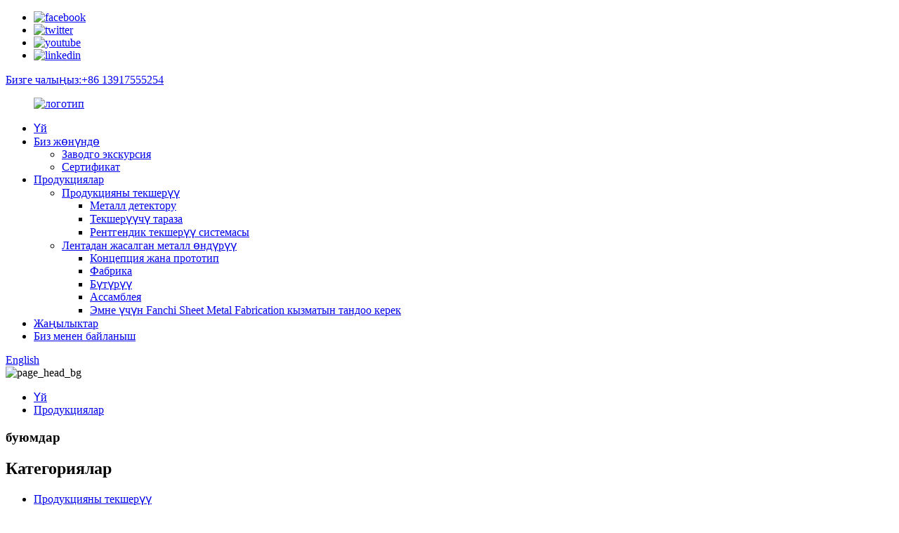

--- FILE ---
content_type: text/html
request_url: https://www.fanchinspection.com/ky/products/
body_size: 13900
content:
<!DOCTYPE html> <html dir="ltr" lang="ky"> <head> <meta http-equiv="Content-Type" content="text/html; charset=UTF-8" /> <!-- Global site tag (gtag.js) - Google Analytics --> <script async src="https://www.googletagmanager.com/gtag/js?id=UA-228102075-23"></script> <script>
  window.dataLayer = window.dataLayer || [];
  function gtag(){dataLayer.push(arguments);}
  gtag('js', new Date());

  gtag('config', 'UA-228102075-23');
</script>  <title>Products Factory - Кытай продуктыларды өндүрүүчүлөр жана жеткирүүчүлөр</title> <meta name="viewport" content="width=device-width,initial-scale=1,minimum-scale=1,maximum-scale=1,user-scalable=no"> <link rel="apple-touch-icon-precomposed" href=""> <meta name="format-detection" content="telephone=no"> <meta name="apple-mobile-web-app-capable" content="yes"> <meta name="apple-mobile-web-app-status-bar-style" content="black"> <link href="//cdn.goodao.net/fanchinspection/style/global/style.css" rel="stylesheet"> <link href="//cdn.goodao.net/fanchinspection/style/public/public.css" rel="stylesheet">  <link rel="shortcut icon" href="//cdnus.globalso.com/fanchinspection/icon.gif" /> <link rel="canonical" href="https://www.fanchinspection.com/products/" /> <meta name="description" content="Продукцияларды өндүрүүчүлөр, фабрика, Кытайдан жеткирүүчүлөр, Fabrika негизделгенден бери, биз жаңы продуктуларды иштеп чыгууга милдеттенме алганбыз.Социалдык жана экономикалык темп менен биз рухун алдыга жылдыра беребиз"high quality, efficiency, innovation, integrity", and stick to the operating principle of "credit first, customer quality excellent". we will create a brilliant future in hair production with our partners. " /> <link href="//cdn.globalso.com/hide_search.css" rel="stylesheet"/><link href="//www.fanchinspection.com/style/ky.html.css" rel="stylesheet"/></head> <body> <div class="container">     <!-- web_head start -->     <header class="web_head">     <div class="top_bar">       <div class="layout">         <ul class="head_sns">          		<li><a target="_blank" href="https://www.facebook.com/fanchitech"><img src="//cdnus.globalso.com/fanchinspection/sns01.png" alt="facebook"></a></li> 			<li><a target="_blank" href="https://twitter.com/Fanchitech"><img src="//cdnus.globalso.com/fanchinspection/sns03.png" alt="twitter"></a></li> 			<li><a target="_blank" href="https://www.youtube.com/channel/UCayH8WPnRh_b7b8NbZpK2Ew/videos"><img src="//cdnus.globalso.com/fanchinspection/sns04.png" alt="youtube"></a></li> 			<li><a target="_blank" href="https://www.linkedin.cn/injobs/in/fanchi-technology-807b0a77/"><img src="//cdnus.globalso.com/fanchinspection/li.png" alt="linkedin"></a></li> 	        </ul>         <div class="head_phone"><a href="tel:+86 13917555254">Бизге чалыңыз:+86 13917555254</a></div>      </div>     </div>     <div class="head_layout layout">      <figure class="logo"> 	 <a href="/ky/">			<img src="//cdnus.globalso.com/fanchinspection/logo3.png" alt="логотип"> 				</a> </figure>       <nav class="nav_wrap">         <ul class="head_nav">             <li><a href="/ky/">Үй</a></li> <li><a href="/ky/about-us/">Биз жөнүндө</a> <ul class="sub-menu"> 	<li><a href="/ky/factory-tour/">Заводго экскурсия</a></li> 	<li><a href="/ky/certificate/">Сертификат</a></li> </ul> </li> <li class="nav-current"><a href="/ky/products/">Продукциялар</a> <ul class="sub-menu"> 	<li><a href="/ky/product-inspection/">Продукцияны текшерүү</a> 	<ul class="sub-menu"> 		<li><a href="/ky/metal-detector/">Металл детектору</a></li> 		<li><a href="/ky/checkweigher/">Текшерүүчү тараза</a></li> 		<li><a href="/ky/x-ray-inspection-system/">Рентгендик текшерүү системасы</a></li> 	</ul> </li> 	<li><a href="/ky/sheet-metal-fabrication/">Лентадан жасалган металл өндүрүү</a> 	<ul class="sub-menu"> 		<li><a href="/ky/conceptprototype/">Концепция жана прототип</a></li> 		<li><a href="/ky/fabrication/">Фабрика</a></li> 		<li><a href="/ky/finishing/">Бүтүрүү</a></li> 		<li><a href="/ky/assembly/">Ассамблея</a></li> 		<li><a href="/ky/why-choose-fanchi-sheet-metal-fabrication-service/">Эмне үчүн Fanchi Sheet Metal Fabrication кызматын тандоо керек</a></li> 	</ul> </li> </ul> </li> <li><a href="/ky/news/">Жаңылыктар</a></li> <li><a href="/ky/contact-us/">Биз менен байланыш</a></li>         </ul>       </nav>       <div class="header_right">         <div id="btn-search" class="btn--search"></div>         <!--change-language-->         <div class="change-language ensemble">   <div class="change-language-info">     <div class="change-language-title medium-title">        <div class="language-flag language-flag-en"><a href="https://www.fanchinspection.com/"><b class="country-flag"></b><span>English</span> </a></div>        <b class="language-icon"></b>      </div> 	<div class="change-language-cont sub-content">         <div class="empty"></div>     </div>   </div> </div> <!--theme260-->           <!--change-language theme437-->        </div>     </div>   </header>     <!--// web_head end --><!-- sys_sub_head -->     <section class="sys_sub_head">     <div class="head_bn_item">            <img src="//cdnus.globalso.com/fanchinspection/page_head_bg.jpg" alt="page_head_bg"/>     </div>     <section class="path_bar layout">       <ul>         <li> <a itemprop="breadcrumb" href="/ky/">Үй</a></li><li> <a href="#">Продукциялар</a></li>       </ul>       <h1 class="pagnation_title">буюмдар</h1>     </section>   </section>  <section class="web_main page_main">   <div class="layout">     <aside class="aside">   <section class="aside-wrap">     <section class="side-widget">     <div class="side-tit-bar">         <h2 class="side-tit">Категориялар</h2>     </div>     <ul class="side-cate">       <li><a href="/ky/product-inspection/">Продукцияны текшерүү</a> <ul class="sub-menu"> 	<li><a href="/ky/checkweigher/">Текшерүүчү тараза</a></li> 	<li><a href="/ky/metal-detector/">Металл детектору</a></li> 	<li><a href="/ky/x-ray-inspection-system/">Рентгендик текшерүү системасы</a></li> </ul> </li> <li><a href="/ky/sheet-metal-fabrication/">Лентадан жасалган металл өндүрүү</a> <ul class="sub-menu"> 	<li><a href="/ky/conceptprototype/">Концепция жана прототип</a></li> 	<li><a href="/ky/fabrication/">Фабрика</a></li> 	<li><a href="/ky/finishing/">Бүтүрүү</a></li> 	<li><a href="/ky/assembly/">Ассамблея</a></li> 	<li><a href="/ky/why-choose-fanchi-sheet-metal-fabrication-service/">Эмне үчүн Fanchi Sheet Metal Fabrication кызматын тандоо керек</a></li> </ul> </li>     </ul>   </section>   <div class="side-widget"> 	 <div class="side-product-items">               <div class="items_content">                <div class="side_slider">                     <ul class="swiper-wrapper"> 				                   <li class="swiper-slide gm-sep side_product_item">                     <figure > <a href="/ky/fanchi-tech-fa-md-l-pipeline-metal-detector-product/" class="item-img"><img src="//cdnus.globalso.com/fanchinspection/Pipeline-Metal-Detector-for-Sauce-300x300.jpg" alt="Fanchi-tech FA-MD-L түтүк металл детектору"></a>                       <figcaption>                         <h3 class="item_title"><a href="/ky/fanchi-tech-fa-md-l-pipeline-metal-detector-product/">Fanchi-tech FA-MD-L Pipelin...</a></h3>                        </figcaption>                     </figure> 					</li> 					                   <li class="swiper-slide gm-sep side_product_item">                     <figure > <a href="/ky/fanchi-tech-fa-md-t-throat-metal-detector-product/" class="item-img"><img src="//cdnus.globalso.com/fanchinspection/Throat-Metal-Detector-300x300.jpg" alt="Fanchi-tech FA-MD-T Throat Metal Detector"></a>                       <figcaption>                         <h3 class="item_title"><a href="/ky/fanchi-tech-fa-md-t-throat-metal-detector-product/">Fanchi-tech FA-MD-T Throat ...</a></h3>                        </figcaption>                     </figure> 					</li> 					                   <li class="swiper-slide gm-sep side_product_item">                     <figure > <a href="/ky/fanchi-tech-dual-beam-x-ray-inspection-system-for-canned-products-2-product/" class="item-img"><img src="//cdnus.globalso.com/fanchinspection/dual-beam-x-ray-machine-300x300.jpg" alt="Fanchi-tech Кош нурлуу рентгендик текшерүү системасы f..."></a>                       <figcaption>                         <h3 class="item_title"><a href="/ky/fanchi-tech-dual-beam-x-ray-inspection-system-for-canned-products-2-product/">Fanchi-tech Кош нурлуу рентген...</a></h3>                        </figcaption>                     </figure> 					</li> 					                   <li class="swiper-slide gm-sep side_product_item">                     <figure > <a href="/ky/x-ray-luggage-scanner-product/" class="item-img"><img src="//cdnus.globalso.com/fanchinspection/x-ray-luggage-scanner-300x300.jpg" alt="Рентген жүк сканери"></a>                       <figcaption>                         <h3 class="item_title"><a href="/ky/x-ray-luggage-scanner-product/">Рентген жүк сканери</a></h3>                        </figcaption>                     </figure> 					</li> 					                   <li class="swiper-slide gm-sep side_product_item">                     <figure > <a href="/ky/fanchi-tech-standard-checkweigher-and-metal-detector-combination-fa-cmc-series-product/" class="item-img"><img src="//cdnus.globalso.com/fanchinspection/Standard-Combo-Machine-main-300x300.jpg" alt="Фанчи-тех стандарттык текшерүү таразасы жана металл өлчөгүч..."></a>                       <figcaption>                         <h3 class="item_title"><a href="/ky/fanchi-tech-standard-checkweigher-and-metal-detector-combination-fa-cmc-series-product/">Fanchi-tech Standard Checkw...</a></h3>                        </figcaption>                     </figure> 					</li> 					                </ul> 				 </div>                 <div class="btn-prev"></div>                 <div class="btn-next"></div>               </div>             </div>    </div>           </section> </aside>    <section class="main">       <div class="product-list">   <ul class="product_list_items">    <li class="product_list_item">             <figure>               <span class="item_img"><img src="//cdnus.globalso.com/fanchinspection/metal-detector-1.jpg" alt="Фанчи-тех металл детектору алюминий-фольга-пакет буюмдары үчүн"><a href="/ky/fanchi-tech-metal-detector-for-aluminum-foil-packaging-products-product/" title="Fanchi-tech Metal Detector for Aluminum-Foil-Packaging Products"></a> </span>               <figcaption> 			  <div class="item_information">                      <h3 class="item_title"><a href="/ky/fanchi-tech-metal-detector-for-aluminum-foil-packaging-products-product/" title="Fanchi-tech Metal Detector for Aluminum-Foil-Packaging Products">Фанчи-тех металл детектору алюминий-фольга-пакет буюмдары үчүн</a></h3>                 <div class="item_info"><p><span style="font-family: arial, helvetica, sans-serif; font-size: medium;">Салттуу металл детекторлор бардык өткөрүлүүчү металлдарды аныктоого жөндөмдүү.Бирок, алюминий момпосуйлар, печеньелер, алюминий фольга мөөр басуучу чөйчөктөр, туз аралаштырылган азыктар, алюминий фольга вакуумдук баштыктар жана алюминий идиштер сыяктуу көптөгөн буюмдардын таңгагында колдонулат, бул салттуу металл детекторунун мүмкүнчүлүгүнөн тышкары жана адистештирилген металл детекторунун өнүгүшүнө алып келет. бул ишти аткара алат.</span><span style="font-family: arial, helvetica, sans-serif; font-size: medium;"><br /> </span></p> </div>                 </div>                 <div class="product_btns">                   <a href="javascript:" class="priduct_btn_inquiry add_email12">суроо</a><a href="/ky/fanchi-tech-metal-detector-for-aluminum-foil-packaging-products-product/" class="priduct_btn_detail">детал</a>                 </div>               </figcaption>             </figure>           </li>    <li class="product_list_item">             <figure>               <span class="item_img"><img src="//cdnus.globalso.com/fanchinspection/FA-MD-B-Metal-Detector-for-Bulk-Products1.jpg" alt="Нан бышыруучу FA-MD-B металл детектору"><a href="/ky/fa-md-b-metal-detector-for-bakery-product/" title="FA-MD-B Metal Detector for Bakery"></a> </span>               <figcaption> 			  <div class="item_information">                      <h3 class="item_title"><a href="/ky/fa-md-b-metal-detector-for-bakery-product/" title="FA-MD-B Metal Detector for Bakery">Нан бышыруучу FA-MD-B металл детектору</a></h3>                 <div class="item_info"><p>Fanchi-tech FA-MD-B конвейердик металл детектору атайын дүңүнөн (пакеттелбеген) өнүмдөр үчүн иштелип чыккан: нан азыктары, кондитердик азыктар, жеңил тамактар, кургатылган тамактар, дан, дан, мөмө-жемиш, жаңгактар ​​жана башкалар.Пневматикалык арткы кайыш четке кагуучу жана сенсорлордун сезгичтиги муну жапырт продукцияларды колдонуу үчүн идеалдуу текшерүү чечими кылат.Бардык Fanchi металл детекторлору атайын жасалган жана тиешелүү өндүрүш чөйрөсүнүн талаптарына жекече ылайыкташтырылышы мүмкүн.</p> </div>                 </div>                 <div class="product_btns">                   <a href="javascript:" class="priduct_btn_inquiry add_email12">суроо</a><a href="/ky/fa-md-b-metal-detector-for-bakery-product/" class="priduct_btn_detail">детал</a>                 </div>               </figcaption>             </figure>           </li>    <li class="product_list_item">             <figure>               <span class="item_img"><img src="//cdnus.globalso.com/fanchinspection/Fanchi-tech-FA-MD-II-Conveyor-Metal-Detector-for-Packaged-Products.jpg" alt="Fanchi-tech FA-MD-II конвейердик металл детектору тамак-аш үчүн"><a href="/ky/fanchi-tech-fa-md-ii-conveyor-metal-detector-for-food-3-product/" title="Fanchi-tech FA-MD-II Conveyor Metal Detector for Food"></a> </span>               <figcaption> 			  <div class="item_information">                      <h3 class="item_title"><a href="/ky/fanchi-tech-fa-md-ii-conveyor-metal-detector-for-food-3-product/" title="Fanchi-tech FA-MD-II Conveyor Metal Detector for Food">Fanchi-tech FA-MD-II конвейердик металл детектору тамак-аш үчүн</a></h3>                 <div class="item_info"><p>Фанчи конвейердик металл детектору ар кандай тармактарда колдонулушу мүмкүн: эт, канаттуулар, балык, нан азыктары, ыңгайлуу тамак-аш, даяр тамак-аш, кондитердик азыктар, жеңил тамактар, кургатылган тамактар, дан азыктары, дан, сүт жана жумуртка азыктары, жемиштер, жашылчалар , Жаңгактар ​​жана башкалар.Өлчөмү, туруктуулугу жана сенсорлордун сезгичтиги бул ар кандай колдонуу үчүн идеалдуу текшерүү чечими болуп саналат.Бардык Fanchi металл детекторлору атайын жасалган жана тиешелүү өндүрүш чөйрөсүнүн талаптарына жекече ылайыкташтырылышы мүмкүн.</p> </div>                 </div>                 <div class="product_btns">                   <a href="javascript:" class="priduct_btn_inquiry add_email12">суроо</a><a href="/ky/fanchi-tech-fa-md-ii-conveyor-metal-detector-for-food-3-product/" class="priduct_btn_detail">детал</a>                 </div>               </figcaption>             </figure>           </li>    <li class="product_list_item">             <figure>               <span class="item_img"><img src="//cdnus.globalso.com/fanchinspection/indx.jpg" alt="Fanchi-tech FA-MD-P Gravity Fall металл детектору"><a href="/ky/fanchi-tech-fa-md-p-gravity-fall-metal-detector-product/" title="Fanchi-tech FA-MD-P Gravity Fall Metal Detector"></a> </span>               <figcaption> 			  <div class="item_information">                      <h3 class="item_title"><a href="/ky/fanchi-tech-fa-md-p-gravity-fall-metal-detector-product/" title="Fanchi-tech FA-MD-P Gravity Fall Metal Detector">Fanchi-tech FA-MD-P Gravity Fall металл детектору</a></h3>                 <div class="item_info"><p>Fanchi-tech FA-MD-P сериясындагы металл детектору – бул массаны, порошокту жана гранулдарды текшерүү үчүн иштелип чыккан гравитация менен азыктанган / кекиртектеги металл детекторунун системасы.Бул өндүрүш процессинин башталышында металлды продукт линияга жылар алдында аныктоо үчүн текшерүү үчүн идеалдуу, ысыраптын потенциалдуу чыгымын азайтат жана башка кайра иштетүүчү жабдууларды коргойт.Анын сезгич сенсорлору эң кичинекей металл булгоочу заттарды да аныктайт жана тез которулуучу бөлүү капкагы өндүрүш учурунда аларды түздөн-түз продукт агымынан чыгарат.</p> </div>                 </div>                 <div class="product_btns">                   <a href="javascript:" class="priduct_btn_inquiry add_email12">суроо</a><a href="/ky/fanchi-tech-fa-md-p-gravity-fall-metal-detector-product/" class="priduct_btn_detail">детал</a>                 </div>               </figcaption>             </figure>           </li>    <li class="product_list_item">             <figure>               <span class="item_img"><img src="//cdnus.globalso.com/fanchinspection/Fanchi-Metal-Detector-for-Bottled-Products.jpg" alt="Фанчи-тех металл детектору бөтөлкөдөгү азыктар үчүн"><a href="/ky/fanchi-tech-metal-detector-for-bottled-products-product/" title="Fanchi-tech Metal Detector for Bottled Products"></a> </span>               <figcaption> 			  <div class="item_information">                      <h3 class="item_title"><a href="/ky/fanchi-tech-metal-detector-for-bottled-products-product/" title="Fanchi-tech Metal Detector for Bottled Products">Фанчи-тех металл детектору бөтөлкөдөгү азыктар үчүн</a></h3>                 <div class="item_info"><p>Өзгөчө өткөөл табак кошуу менен бөтөлкөдөгү продуктулар үчүн иштелип чыккан, conveyors ортосунда жылмакай ташуу камсыз кылуу;Бөтөлкөдөгү азыктардын бардык түрлөрү үчүн эң жогорку сезгичтик.</p> </div>                 </div>                 <div class="product_btns">                   <a href="javascript:" class="priduct_btn_inquiry add_email12">суроо</a><a href="/ky/fanchi-tech-metal-detector-for-bottled-products-product/" class="priduct_btn_detail">детал</a>                 </div>               </figcaption>             </figure>           </li>    <li class="product_list_item">             <figure>               <span class="item_img"><img src="//cdnus.globalso.com/fanchinspection/Heavy-Duty-Combo-Machine1.jpg" alt="Fanchi-tech Heavy Duty Combo металл детектору жана текшерүү таразасы"><a href="/ky/fanchi-tech-heavy-duty-combo-metal-detector-and-checkweigher-product/" title="Fanchi-tech Heavy Duty Combo Metal Detector and Checkweigher"></a> </span>               <figcaption> 			  <div class="item_information">                      <h3 class="item_title"><a href="/ky/fanchi-tech-heavy-duty-combo-metal-detector-and-checkweigher-product/" title="Fanchi-tech Heavy Duty Combo Metal Detector and Checkweigher">Fanchi-tech Heavy Duty Combo металл детектору жана текшерүү таразасы</a></h3>                 <div class="item_info"><p>Fanchi-techтин интегралдык айкалыштырылган системалары – динамикалык таразалоо менен бирге металлды аныктоо мүмкүнчүлүктөрүн айкалыштырган системанын варианты менен бардыгын бир машинада текшерүү жана таразалоонун идеалдуу жолу.Мейкиндикти үнөмдөө мүмкүнчүлүгү бөлмө премиум болгон фабрика үчүн ачык артыкчылык болуп саналат, анткени функцияларды айкалыштыруу бул Комбинациялоо тутумунун изи менен 25% га чейин үнөмдөөгө жардам берет, эгерде эки өзүнчө машина орнотулса, эквиваленттүү.</p> </div>                 </div>                 <div class="product_btns">                   <a href="javascript:" class="priduct_btn_inquiry add_email12">суроо</a><a href="/ky/fanchi-tech-heavy-duty-combo-metal-detector-and-checkweigher-product/" class="priduct_btn_detail">детал</a>                 </div>               </figcaption>             </figure>           </li>    <li class="product_list_item">             <figure>               <span class="item_img"><img src="//cdnus.globalso.com/fanchinspection/dynamic-checkweigher-1.jpg" alt="Fanchi-tech динамикалык текшерүү таразасы FA-CW сериясы"><a href="/ky/fanchi-tech-dynamic-checkweigher-fa-cw-series-product/" title="Fanchi-tech Dynamic Checkweigher FA-CW Series"></a> </span>               <figcaption> 			  <div class="item_information">                      <h3 class="item_title"><a href="/ky/fanchi-tech-dynamic-checkweigher-fa-cw-series-product/" title="Fanchi-tech Dynamic Checkweigher FA-CW Series">Fanchi-tech динамикалык текшерүү таразасы FA-CW сериясы</a></h3>                 <div class="item_info"><p>Динамикалык текшерүү таразасы азык-түлүк жана таңгактоо өнөр жайларында продукциянын салмагын коопсуз коргоо ыкмасы.Текшерүү таразасы системасы белгиленген салмактан ашкан же төмөн болгон бардык продуктуларды четке кагып, кыймыл учурунда продукциянын салмагын текшерет.</p> </div>                 </div>                 <div class="product_btns">                   <a href="javascript:" class="priduct_btn_inquiry add_email12">суроо</a><a href="/ky/fanchi-tech-dynamic-checkweigher-fa-cw-series-product/" class="priduct_btn_detail">детал</a>                 </div>               </figcaption>             </figure>           </li>    <li class="product_list_item">             <figure>               <span class="item_img"><img src="//cdnus.globalso.com/fanchinspection/Pipeline-Metal-Detector-for-Sauce.jpg" alt="Fanchi-tech FA-MD-L түтүк металл детектору"><a href="/ky/fanchi-tech-fa-md-l-pipeline-metal-detector-product/" title="Fanchi-tech FA-MD-L Pipeline Metal Detector"></a> </span>               <figcaption> 			  <div class="item_information">                      <h3 class="item_title"><a href="/ky/fanchi-tech-fa-md-l-pipeline-metal-detector-product/" title="Fanchi-tech FA-MD-L Pipeline Metal Detector">Fanchi-tech FA-MD-L түтүк металл детектору</a></h3>                 <div class="item_info"><p>Fanchi-tech FA-MD-L сериясындагы металл детекторлору суюктук жана паста азыктары, мисалы, эт шламдары, шорпо, соустар, кыям же сүт азыктары үчүн иштелип чыккан.Аларды насостор, вакуумдук толтургучтар же башка толтуруучу системалар үчүн жалпы түтүк тутумдарына оңой эле интеграциялоого болот.Ал IP66 рейтингине ылайык курулган, аны кам көрүү жана аз кам талап кылган чөйрөлөр үчүн ылайыктуу.</p> </div>                 </div>                 <div class="product_btns">                   <a href="javascript:" class="priduct_btn_inquiry add_email12">суроо</a><a href="/ky/fanchi-tech-fa-md-l-pipeline-metal-detector-product/" class="priduct_btn_detail">детал</a>                 </div>               </figcaption>             </figure>           </li>    <li class="product_list_item">             <figure>               <span class="item_img"><img src="//cdnus.globalso.com/fanchinspection/Throat-Metal-Detector.jpg" alt="Fanchi-tech FA-MD-T Throat Metal Detector"><a href="/ky/fanchi-tech-fa-md-t-throat-metal-detector-product/" title="Fanchi-tech FA-MD-T Throat Metal Detector"></a> </span>               <figcaption> 			  <div class="item_information">                      <h3 class="item_title"><a href="/ky/fanchi-tech-fa-md-t-throat-metal-detector-product/" title="Fanchi-tech FA-MD-T Throat Metal Detector">Fanchi-tech FA-MD-T Throat Metal Detector</a></h3>                 <div class="item_info"><p>Fanchi-tech Throat Metal Detector FA-MD-T үзгүлтүксүз агып жаткан гранулдардагы же кант, ун, дан же жыпар жыттуу заттар сыяктуу порошоктордогу металлдын булганышын аныктоо үчүн эркин түшүүчү продуктулары бар түтүктөр үчүн колдонулат.Сезимтал сенсорлор эң кичинекей металл булгоочу заттарды да аныктап, VFFS аркылуу баштыкты бошотуу үчүн релейдик түйүн сигналын берет.</p> </div>                 </div>                 <div class="product_btns">                   <a href="javascript:" class="priduct_btn_inquiry add_email12">суроо</a><a href="/ky/fanchi-tech-fa-md-t-throat-metal-detector-product/" class="priduct_btn_detail">детал</a>                 </div>               </figcaption>             </figure>           </li>    <li class="product_list_item">             <figure>               <span class="item_img"><img src="//cdnus.globalso.com/fanchinspection/dual-beam-x-ray-machine.jpg" alt="Консерваланган продукцияларды Fanchi-tech кош нурлуу рентгендик текшерүү системасы"><a href="/ky/fanchi-tech-dual-beam-x-ray-inspection-system-for-canned-products-2-product/" title="Fanchi-tech Dual-beam X-ray Inspection System for Canned Products"></a> </span>               <figcaption> 			  <div class="item_information">                      <h3 class="item_title"><a href="/ky/fanchi-tech-dual-beam-x-ray-inspection-system-for-canned-products-2-product/" title="Fanchi-tech Dual-beam X-ray Inspection System for Canned Products">Консерваланган продукцияларды Fanchi-tech кош нурлуу рентгендик текшерүү системасы</a></h3>                 <div class="item_info"><p align="justify">Fanchi-tech Dual-beam рентген системасы айнек же пластик же металл идиштердеги айнек бөлүкчөлөрүн татаал аныктоо үчүн атайын иштелип чыккан.Ал ошондой эле металл, таш, керамика же буюмдагы жогорку тыгыздыктагы пластик сыяктуу керексиз бөтөн объекттерди аныктайт.FA-XIS1625D аппараттары конвейердин ылдамдыгы 70м/мин чейин түз продукт туннели менен 250 мм чейин сканерлөө бийиктигин колдонушат.</p> </div>                 </div>                 <div class="product_btns">                   <a href="javascript:" class="priduct_btn_inquiry add_email12">суроо</a><a href="/ky/fanchi-tech-dual-beam-x-ray-inspection-system-for-canned-products-2-product/" class="priduct_btn_detail">детал</a>                 </div>               </figcaption>             </figure>           </li>          </ul>          <div class="page_bar">         <div class="pages"><a href='/ky/products/' class='current'>1</a><a href='/ky/products/page/2/'>2</a><a href='/ky/products/page/3/'>3</a><a href="/ky/products/page/2/" >Кийинки &gt;</a><a href='/ky/products/page/3/' class='extend' title='The Last Page'>>></a> <span class='current2'>Page 1 / 3</span></div>       </div>       </div>            </section>   </div> </section>  <!-- web_footer start -->     <footer class="web_footer">     <section class="index_inquiry_wrap">       <div class="inquiry_desc">Сураныч, электрондук почтаңызды бизге калтырыңыз, биз 24 сааттын ичинде байланышабыз.<a href="javascript:" class="inquiry_btn">Сурамжылоо<i></i></a></div>     </section>     <div class="layout">       <div class="foor_service">         <div class="foot_item foot_contact_item wow fadeInLeftA" data-wow-delay=".9s" data-wow-duration=".8s">           <div class="foot_cont">             <div class="foot_logo">	 </div>             <ul class="foot_contact">               <li class="foot_address">Дареги: №23, Jinwen Rd, Zhuqiao шаары, Пудун<br/>Жаңы район, Шанхай, Кытай</li>              <li class="foot_phone"><a href="tel:+86 13917555254">Тел: +86 13917555254</a></li>              <li class="foot_email"><a href="mailto:fanchitech@outlook.com">E-mail: fanchitech@outlook.com</a></li>            </ul>           </div>         </div>        <div class="foot_item foot_nav_item wow fadeInLeftA" data-wow-delay=".7s" data-wow-duration=".8s">           <h2 class="fot_tit">Навигатор</h2>           <ul>           	<li><a href="/ky/about-us/">Биз жөнүндө</a></li> <li class="nav-current"><a href="/ky/products/">Продукциялар</a></li> <li><a href="/ky/contact-us/">Биз менен байланыш</a></li>           </ul>         </div>         <div class="foot_item foot_nav_item  wow fadeInLeftA" data-wow-delay=".7s" data-wow-duration=".8s">           <h2 class="fot_tit">Жаңылыктар</h2>           <ul>            	            <li class="company_new_footer"> <a href="/ky/news/understanding-the-metal-free-zone-of-fanchi-tech-metal-detectormfz/">               <time style="margin-right: 20px;">Октябрь-25-2022</time>               <span class="new_info">Fanchi-tecтин металлдан эркин зонасын түшүнүү...</span> </a> </li> 			              <li class="company_new_footer"> <a href="/ky/news/fanchi-tech-on-candy-industry-or-metallized-package/">               <time style="margin-right: 20px;">Август-22-2022</time>               <span class="new_info">Кенди өнөр жайы же металлдаштырылган пакет боюнча Fanchi-tech...</span> </a> </li> 			              <li class="company_new_footer"> <a href="/ky/news/4244/">               <time style="margin-right: 20px;">Август-15-2022</time>               <span class="new_info">өнөр жай тамак-аш рентгендик текшерүү системаларын сыноо</span> </a> </li> 			              <li class="company_new_footer"> <a href="/ky/news/fanchi-tech-metal-detectors-help-zmfood-fulfil-retail-ready-ambitions/">               <time style="margin-right: 20px;">Август-09-2022</time>               <span class="new_info">Фанчи-технологиялык металл детекторлору ZMFOOD ишке ашырууга жардам берет ...</span> </a> </li> 			              <li class="company_new_footer"> <a href="/ky/news/fda-requests-funding-for-food-safety-oversight/">               <time style="margin-right: 20px;">Июль-28-2022</time>               <span class="new_info">FDA тамак-аш коопсуздугун көзөмөлдөө үчүн каржылоону суранат</span> </a> </li> 			              <li class="company_new_footer"> <a href="/ky/news/foreign-object-detection-compliance-with-retailer-codes-of-practice-for-food-safety/">               <time style="margin-right: 20px;">Июль-11-2022</time>               <span class="new_info">Чет өлкөлүк объектилерди аныктоонун чекене соода менен шайкештиги...</span> </a> </li> 			            </ul>         </div>       </div>     </div> <div class="copyright wow fadeInLeftA" data-wow-delay="1.2s" data-wow-duration=".8s">© Copyright - 2021-2022 : Бардык укуктар корголгон.<script type="text/javascript" src="//www.globalso.site/livechat.js"></script>		 -   ,  ,  ,  ,  ,  , 	</div>  </footer>     <!--// web_footer end -->    </div>    <!--// container end --> <aside class="scrollsidebar" id="scrollsidebar">   <div class="side_content">     <div class="side_list">       <header class="hd"><img src="//cdn.goodao.net/title_pic.png" alt="Online Inuiry"/></header>       <div class="cont">         <li><a class="email" href="javascript:" onclick="showMsgPop();">Email жөнөтүү</a></li>                                                       <li><a class="whatsapp" style="background-image:url(//cdnus.globalso.com/fanchinspection/whatsapp.png);position:absolute;left:10px;background-repeat:no-repeat;padding: 0px 0px 0px 23px;background-position: left;" target="_blank" href="https://api.whatsapp.com/send?phone=8613917555254">WhatsApp</a></li>              </div>                   <div class="side_title"><a  class="close_btn"><span>x</span></a></div>     </div>   </div>   <div class="show_btn"></div> </aside> <div class="inquiry-pop-bd">   <div class="inquiry-pop"> <i class="ico-close-pop" onclick="hideMsgPop();"></i>     <script type="text/javascript" src="//www.globalso.site/form.js"></script>   </div> </div>   <div class="web-search"> <b id="btn-search-close" class="btn--search-close"></b>   <div style=" width:100%">     <div class="head-search">      <form action="http://www.fanchinspection.com/index.php" method="get">         <input class="search-ipt" name="s" placeholder="Start Typing..." /> 		<input type="hidden" name="cat" value="490"/>         <input class="search-btn" type="submit" value="" />         <span class="search-attr">Издөө үчүн enter баскычын же жабуу үчүн ESC баскычын басыңыз</span>       </form>     </div>   </div> </div> <script type="text/javascript" src="//cdn.goodao.net/fanchinspection/style/global/js/jquery.min.js"></script>  <script type="text/javascript" src="//cdn.goodao.net/fanchinspection/style/global/js/common.js"></script> <script type="text/javascript" src="//cdn.goodao.net/fanchinspection/style/public/public.js"></script>  <script src="https://cdnus.globalso.com/style/js/stats_init.js"></script> <!--[if lt IE 9]> <script src="//cdn.globalso.com/fanchitechnology/style/global/js/html5.js"></script> <![endif]--> <script type="text/javascript">

if(typeof jQuery == 'undefined' || typeof jQuery.fn.on == 'undefined') {
	document.write('<script src="https://www.fanchinspection.com/wp-content/plugins/bb-plugin/js/jquery.js"><\/script>');
	document.write('<script src="https://www.fanchinspection.com/wp-content/plugins/bb-plugin/js/jquery.migrate.min.js"><\/script>');
}

</script><ul class="prisna-wp-translate-seo" id="prisna-translator-seo"><li class="language-flag language-flag-en"><a href="https://www.fanchinspection.com/products/" title="English"><b class="country-flag"></b><span>English</span></a></li><li class="language-flag language-flag-fr"><a href="https://www.fanchinspection.com/fr/products/" title="French"><b class="country-flag"></b><span>French</span></a></li><li class="language-flag language-flag-de"><a href="https://www.fanchinspection.com/de/products/" title="German"><b class="country-flag"></b><span>German</span></a></li><li class="language-flag language-flag-pt"><a href="https://www.fanchinspection.com/pt/products/" title="Portuguese"><b class="country-flag"></b><span>Portuguese</span></a></li><li class="language-flag language-flag-es"><a href="https://www.fanchinspection.com/es/products/" title="Spanish"><b class="country-flag"></b><span>Spanish</span></a></li><li class="language-flag language-flag-ru"><a href="https://www.fanchinspection.com/ru/products/" title="Russian"><b class="country-flag"></b><span>Russian</span></a></li><li class="language-flag language-flag-ja"><a href="https://www.fanchinspection.com/ja/products/" title="Japanese"><b class="country-flag"></b><span>Japanese</span></a></li><li class="language-flag language-flag-ko"><a href="https://www.fanchinspection.com/ko/products/" title="Korean"><b class="country-flag"></b><span>Korean</span></a></li><li class="language-flag language-flag-ar"><a href="https://www.fanchinspection.com/ar/products/" title="Arabic"><b class="country-flag"></b><span>Arabic</span></a></li><li class="language-flag language-flag-ga"><a href="https://www.fanchinspection.com/ga/products/" title="Irish"><b class="country-flag"></b><span>Irish</span></a></li><li class="language-flag language-flag-el"><a href="https://www.fanchinspection.com/el/products/" title="Greek"><b class="country-flag"></b><span>Greek</span></a></li><li class="language-flag language-flag-tr"><a href="https://www.fanchinspection.com/tr/products/" title="Turkish"><b class="country-flag"></b><span>Turkish</span></a></li><li class="language-flag language-flag-it"><a href="https://www.fanchinspection.com/it/products/" title="Italian"><b class="country-flag"></b><span>Italian</span></a></li><li class="language-flag language-flag-da"><a href="https://www.fanchinspection.com/da/products/" title="Danish"><b class="country-flag"></b><span>Danish</span></a></li><li class="language-flag language-flag-ro"><a href="https://www.fanchinspection.com/ro/products/" title="Romanian"><b class="country-flag"></b><span>Romanian</span></a></li><li class="language-flag language-flag-id"><a href="https://www.fanchinspection.com/id/products/" title="Indonesian"><b class="country-flag"></b><span>Indonesian</span></a></li><li class="language-flag language-flag-cs"><a href="https://www.fanchinspection.com/cs/products/" title="Czech"><b class="country-flag"></b><span>Czech</span></a></li><li class="language-flag language-flag-af"><a href="https://www.fanchinspection.com/af/products/" title="Afrikaans"><b class="country-flag"></b><span>Afrikaans</span></a></li><li class="language-flag language-flag-sv"><a href="https://www.fanchinspection.com/sv/products/" title="Swedish"><b class="country-flag"></b><span>Swedish</span></a></li><li class="language-flag language-flag-pl"><a href="https://www.fanchinspection.com/pl/products/" title="Polish"><b class="country-flag"></b><span>Polish</span></a></li><li class="language-flag language-flag-eu"><a href="https://www.fanchinspection.com/eu/products/" title="Basque"><b class="country-flag"></b><span>Basque</span></a></li><li class="language-flag language-flag-ca"><a href="https://www.fanchinspection.com/ca/products/" title="Catalan"><b class="country-flag"></b><span>Catalan</span></a></li><li class="language-flag language-flag-eo"><a href="https://www.fanchinspection.com/eo/products/" title="Esperanto"><b class="country-flag"></b><span>Esperanto</span></a></li><li class="language-flag language-flag-hi"><a href="https://www.fanchinspection.com/hi/products/" title="Hindi"><b class="country-flag"></b><span>Hindi</span></a></li><li class="language-flag language-flag-lo"><a href="https://www.fanchinspection.com/lo/products/" title="Lao"><b class="country-flag"></b><span>Lao</span></a></li><li class="language-flag language-flag-sq"><a href="https://www.fanchinspection.com/sq/products/" title="Albanian"><b class="country-flag"></b><span>Albanian</span></a></li><li class="language-flag language-flag-am"><a href="https://www.fanchinspection.com/am/products/" title="Amharic"><b class="country-flag"></b><span>Amharic</span></a></li><li class="language-flag language-flag-hy"><a href="https://www.fanchinspection.com/hy/products/" title="Armenian"><b class="country-flag"></b><span>Armenian</span></a></li><li class="language-flag language-flag-az"><a href="https://www.fanchinspection.com/az/products/" title="Azerbaijani"><b class="country-flag"></b><span>Azerbaijani</span></a></li><li class="language-flag language-flag-be"><a href="https://www.fanchinspection.com/be/products/" title="Belarusian"><b class="country-flag"></b><span>Belarusian</span></a></li><li class="language-flag language-flag-bn"><a href="https://www.fanchinspection.com/bn/products/" title="Bengali"><b class="country-flag"></b><span>Bengali</span></a></li><li class="language-flag language-flag-bs"><a href="https://www.fanchinspection.com/bs/products/" title="Bosnian"><b class="country-flag"></b><span>Bosnian</span></a></li><li class="language-flag language-flag-bg"><a href="https://www.fanchinspection.com/bg/products/" title="Bulgarian"><b class="country-flag"></b><span>Bulgarian</span></a></li><li class="language-flag language-flag-ceb"><a href="https://www.fanchinspection.com/ceb/products/" title="Cebuano"><b class="country-flag"></b><span>Cebuano</span></a></li><li class="language-flag language-flag-ny"><a href="https://www.fanchinspection.com/ny/products/" title="Chichewa"><b class="country-flag"></b><span>Chichewa</span></a></li><li class="language-flag language-flag-co"><a href="https://www.fanchinspection.com/co/products/" title="Corsican"><b class="country-flag"></b><span>Corsican</span></a></li><li class="language-flag language-flag-hr"><a href="https://www.fanchinspection.com/hr/products/" title="Croatian"><b class="country-flag"></b><span>Croatian</span></a></li><li class="language-flag language-flag-nl"><a href="https://www.fanchinspection.com/nl/products/" title="Dutch"><b class="country-flag"></b><span>Dutch</span></a></li><li class="language-flag language-flag-et"><a href="https://www.fanchinspection.com/et/products/" title="Estonian"><b class="country-flag"></b><span>Estonian</span></a></li><li class="language-flag language-flag-tl"><a href="https://www.fanchinspection.com/tl/products/" title="Filipino"><b class="country-flag"></b><span>Filipino</span></a></li><li class="language-flag language-flag-fi"><a href="https://www.fanchinspection.com/fi/products/" title="Finnish"><b class="country-flag"></b><span>Finnish</span></a></li><li class="language-flag language-flag-fy"><a href="https://www.fanchinspection.com/fy/products/" title="Frisian"><b class="country-flag"></b><span>Frisian</span></a></li><li class="language-flag language-flag-gl"><a href="https://www.fanchinspection.com/gl/products/" title="Galician"><b class="country-flag"></b><span>Galician</span></a></li><li class="language-flag language-flag-ka"><a href="https://www.fanchinspection.com/ka/products/" title="Georgian"><b class="country-flag"></b><span>Georgian</span></a></li><li class="language-flag language-flag-gu"><a href="https://www.fanchinspection.com/gu/products/" title="Gujarati"><b class="country-flag"></b><span>Gujarati</span></a></li><li class="language-flag language-flag-ht"><a href="https://www.fanchinspection.com/ht/products/" title="Haitian"><b class="country-flag"></b><span>Haitian</span></a></li><li class="language-flag language-flag-ha"><a href="https://www.fanchinspection.com/ha/products/" title="Hausa"><b class="country-flag"></b><span>Hausa</span></a></li><li class="language-flag language-flag-haw"><a href="https://www.fanchinspection.com/haw/products/" title="Hawaiian"><b class="country-flag"></b><span>Hawaiian</span></a></li><li class="language-flag language-flag-iw"><a href="https://www.fanchinspection.com/iw/products/" title="Hebrew"><b class="country-flag"></b><span>Hebrew</span></a></li><li class="language-flag language-flag-hmn"><a href="https://www.fanchinspection.com/hmn/products/" title="Hmong"><b class="country-flag"></b><span>Hmong</span></a></li><li class="language-flag language-flag-hu"><a href="https://www.fanchinspection.com/hu/products/" title="Hungarian"><b class="country-flag"></b><span>Hungarian</span></a></li><li class="language-flag language-flag-is"><a href="https://www.fanchinspection.com/is/products/" title="Icelandic"><b class="country-flag"></b><span>Icelandic</span></a></li><li class="language-flag language-flag-ig"><a href="https://www.fanchinspection.com/ig/products/" title="Igbo"><b class="country-flag"></b><span>Igbo</span></a></li><li class="language-flag language-flag-jw"><a href="https://www.fanchinspection.com/jw/products/" title="Javanese"><b class="country-flag"></b><span>Javanese</span></a></li><li class="language-flag language-flag-kn"><a href="https://www.fanchinspection.com/kn/products/" title="Kannada"><b class="country-flag"></b><span>Kannada</span></a></li><li class="language-flag language-flag-kk"><a href="https://www.fanchinspection.com/kk/products/" title="Kazakh"><b class="country-flag"></b><span>Kazakh</span></a></li><li class="language-flag language-flag-km"><a href="https://www.fanchinspection.com/km/products/" title="Khmer"><b class="country-flag"></b><span>Khmer</span></a></li><li class="language-flag language-flag-ku"><a href="https://www.fanchinspection.com/ku/products/" title="Kurdish"><b class="country-flag"></b><span>Kurdish</span></a></li><li class="language-flag language-flag-ky"><a href="https://www.fanchinspection.com/ky/products/" title="Kyrgyz"><b class="country-flag"></b><span>Kyrgyz</span></a></li><li class="language-flag language-flag-la"><a href="https://www.fanchinspection.com/la/products/" title="Latin"><b class="country-flag"></b><span>Latin</span></a></li><li class="language-flag language-flag-lv"><a href="https://www.fanchinspection.com/lv/products/" title="Latvian"><b class="country-flag"></b><span>Latvian</span></a></li><li class="language-flag language-flag-lt"><a href="https://www.fanchinspection.com/lt/products/" title="Lithuanian"><b class="country-flag"></b><span>Lithuanian</span></a></li><li class="language-flag language-flag-lb"><a href="https://www.fanchinspection.com/lb/products/" title="Luxembou.."><b class="country-flag"></b><span>Luxembou..</span></a></li><li class="language-flag language-flag-mk"><a href="https://www.fanchinspection.com/mk/products/" title="Macedonian"><b class="country-flag"></b><span>Macedonian</span></a></li><li class="language-flag language-flag-mg"><a href="https://www.fanchinspection.com/mg/products/" title="Malagasy"><b class="country-flag"></b><span>Malagasy</span></a></li><li class="language-flag language-flag-ms"><a href="https://www.fanchinspection.com/ms/products/" title="Malay"><b class="country-flag"></b><span>Malay</span></a></li><li class="language-flag language-flag-ml"><a href="https://www.fanchinspection.com/ml/products/" title="Malayalam"><b class="country-flag"></b><span>Malayalam</span></a></li><li class="language-flag language-flag-mt"><a href="https://www.fanchinspection.com/mt/products/" title="Maltese"><b class="country-flag"></b><span>Maltese</span></a></li><li class="language-flag language-flag-mi"><a href="https://www.fanchinspection.com/mi/products/" title="Maori"><b class="country-flag"></b><span>Maori</span></a></li><li class="language-flag language-flag-mr"><a href="https://www.fanchinspection.com/mr/products/" title="Marathi"><b class="country-flag"></b><span>Marathi</span></a></li><li class="language-flag language-flag-mn"><a href="https://www.fanchinspection.com/mn/products/" title="Mongolian"><b class="country-flag"></b><span>Mongolian</span></a></li><li class="language-flag language-flag-my"><a href="https://www.fanchinspection.com/my/products/" title="Burmese"><b class="country-flag"></b><span>Burmese</span></a></li><li class="language-flag language-flag-ne"><a href="https://www.fanchinspection.com/ne/products/" title="Nepali"><b class="country-flag"></b><span>Nepali</span></a></li><li class="language-flag language-flag-no"><a href="https://www.fanchinspection.com/no/products/" title="Norwegian"><b class="country-flag"></b><span>Norwegian</span></a></li><li class="language-flag language-flag-ps"><a href="https://www.fanchinspection.com/ps/products/" title="Pashto"><b class="country-flag"></b><span>Pashto</span></a></li><li class="language-flag language-flag-fa"><a href="https://www.fanchinspection.com/fa/products/" title="Persian"><b class="country-flag"></b><span>Persian</span></a></li><li class="language-flag language-flag-pa"><a href="https://www.fanchinspection.com/pa/products/" title="Punjabi"><b class="country-flag"></b><span>Punjabi</span></a></li><li class="language-flag language-flag-sr"><a href="https://www.fanchinspection.com/sr/products/" title="Serbian"><b class="country-flag"></b><span>Serbian</span></a></li><li class="language-flag language-flag-st"><a href="https://www.fanchinspection.com/st/products/" title="Sesotho"><b class="country-flag"></b><span>Sesotho</span></a></li><li class="language-flag language-flag-si"><a href="https://www.fanchinspection.com/si/products/" title="Sinhala"><b class="country-flag"></b><span>Sinhala</span></a></li><li class="language-flag language-flag-sk"><a href="https://www.fanchinspection.com/sk/products/" title="Slovak"><b class="country-flag"></b><span>Slovak</span></a></li><li class="language-flag language-flag-sl"><a href="https://www.fanchinspection.com/sl/products/" title="Slovenian"><b class="country-flag"></b><span>Slovenian</span></a></li><li class="language-flag language-flag-so"><a href="https://www.fanchinspection.com/so/products/" title="Somali"><b class="country-flag"></b><span>Somali</span></a></li><li class="language-flag language-flag-sm"><a href="https://www.fanchinspection.com/sm/products/" title="Samoan"><b class="country-flag"></b><span>Samoan</span></a></li><li class="language-flag language-flag-gd"><a href="https://www.fanchinspection.com/gd/products/" title="Scots Gaelic"><b class="country-flag"></b><span>Scots Gaelic</span></a></li><li class="language-flag language-flag-sn"><a href="https://www.fanchinspection.com/sn/products/" title="Shona"><b class="country-flag"></b><span>Shona</span></a></li><li class="language-flag language-flag-sd"><a href="https://www.fanchinspection.com/sd/products/" title="Sindhi"><b class="country-flag"></b><span>Sindhi</span></a></li><li class="language-flag language-flag-su"><a href="https://www.fanchinspection.com/su/products/" title="Sundanese"><b class="country-flag"></b><span>Sundanese</span></a></li><li class="language-flag language-flag-sw"><a href="https://www.fanchinspection.com/sw/products/" title="Swahili"><b class="country-flag"></b><span>Swahili</span></a></li><li class="language-flag language-flag-tg"><a href="https://www.fanchinspection.com/tg/products/" title="Tajik"><b class="country-flag"></b><span>Tajik</span></a></li><li class="language-flag language-flag-ta"><a href="https://www.fanchinspection.com/ta/products/" title="Tamil"><b class="country-flag"></b><span>Tamil</span></a></li><li class="language-flag language-flag-te"><a href="https://www.fanchinspection.com/te/products/" title="Telugu"><b class="country-flag"></b><span>Telugu</span></a></li><li class="language-flag language-flag-th"><a href="https://www.fanchinspection.com/th/products/" title="Thai"><b class="country-flag"></b><span>Thai</span></a></li><li class="language-flag language-flag-uk"><a href="https://www.fanchinspection.com/uk/products/" title="Ukrainian"><b class="country-flag"></b><span>Ukrainian</span></a></li><li class="language-flag language-flag-ur"><a href="https://www.fanchinspection.com/ur/products/" title="Urdu"><b class="country-flag"></b><span>Urdu</span></a></li><li class="language-flag language-flag-uz"><a href="https://www.fanchinspection.com/uz/products/" title="Uzbek"><b class="country-flag"></b><span>Uzbek</span></a></li><li class="language-flag language-flag-vi"><a href="https://www.fanchinspection.com/vi/products/" title="Vietnamese"><b class="country-flag"></b><span>Vietnamese</span></a></li><li class="language-flag language-flag-cy"><a href="https://www.fanchinspection.com/cy/products/" title="Welsh"><b class="country-flag"></b><span>Welsh</span></a></li><li class="language-flag language-flag-xh"><a href="https://www.fanchinspection.com/xh/products/" title="Xhosa"><b class="country-flag"></b><span>Xhosa</span></a></li><li class="language-flag language-flag-yi"><a href="https://www.fanchinspection.com/yi/products/" title="Yiddish"><b class="country-flag"></b><span>Yiddish</span></a></li><li class="language-flag language-flag-yo"><a href="https://www.fanchinspection.com/yo/products/" title="Yoruba"><b class="country-flag"></b><span>Yoruba</span></a></li><li class="language-flag language-flag-zu"><a href="https://www.fanchinspection.com/zu/products/" title="Zulu"><b class="country-flag"></b><span>Zulu</span></a></li></ul><link rel='stylesheet' id='fl-builder-layout-5108-css'  href='https://www.fanchinspection.com/uploads/bb-plugin/cache/5108-layout.css?ver=6b80e4ef7fe64de09aa918e9a15354f4' type='text/css' media='all' /> <link rel='stylesheet' id='fl-builder-layout-1584-css'  href='https://www.fanchinspection.com/uploads/bb-plugin/cache/1584-layout-partial.css?ver=7b975869f56c2fb097a88bf90200f53b' type='text/css' media='all' /> <link rel='stylesheet' id='fl-builder-layout-1534-css'  href='https://www.fanchinspection.com/uploads/bb-plugin/cache/1534-layout-partial.css?ver=415819c271c937af3b4f761815b880d7' type='text/css' media='all' /> <link rel='stylesheet' id='fl-builder-layout-1513-css'  href='https://www.fanchinspection.com/uploads/bb-plugin/cache/1513-layout-partial.css?ver=b7340685f05a989131ab9de7349fe7d2' type='text/css' media='all' /> <link rel='stylesheet' id='fl-builder-layout-1496-css'  href='https://www.fanchinspection.com/uploads/bb-plugin/cache/1496-layout-partial.css?ver=6eccb6d29af2c51436129b14adf0fa7e' type='text/css' media='all' /> <link rel='stylesheet' id='fl-builder-layout-1490-css'  href='https://www.fanchinspection.com/uploads/bb-plugin/cache/1490-layout-partial.css?ver=4d977ce9b7404a8a941ba9dd1ed6c102' type='text/css' media='all' /> <link rel='stylesheet' id='fl-builder-layout-1469-css'  href='https://www.fanchinspection.com/uploads/bb-plugin/cache/1469-layout-partial.css?ver=20ec48beb1ebee554aaab805aa668f76' type='text/css' media='all' /> <link rel='stylesheet' id='fl-builder-layout-1432-css'  href='https://www.fanchinspection.com/uploads/bb-plugin/cache/1432-layout-partial.css?ver=a33b4a454418f6acbbef5a18e0200297' type='text/css' media='all' /> <link rel='stylesheet' id='fl-builder-layout-1418-css'  href='https://www.fanchinspection.com/uploads/bb-plugin/cache/1418-layout-partial.css?ver=9348b758d851a9fab50c508e7dbbe2f4' type='text/css' media='all' /> <link rel='stylesheet' id='fl-builder-layout-1406-css'  href='https://www.fanchinspection.com/uploads/bb-plugin/cache/1406-layout-partial.css?ver=451b7a799088beb852b6ff0159738802' type='text/css' media='all' />   <script type='text/javascript' src='https://www.fanchinspection.com/uploads/bb-plugin/cache/5108-layout.js?ver=6b80e4ef7fe64de09aa918e9a15354f4'></script> <script type="text/javascript" src="//cdn.goodao.net/style/js/translator-dropdown.js?ver=1.11"></script><script type="text/javascript">/*<![CDATA[*/var _prisna_translate=_prisna_translate||{languages:["en","fr","es","de","ru","ar","ko","ja","it","pt","ga","da","id","tr","sv","ro","pl","cs","eu","ca","eo","hi","el","ms","sr","sw","th","vi","cy","sk","lv","mt","hu","gl","gu","et","bn","sq","be","nl","tl","is","ht","lt","no","sl","ta","uk","yi","ur","te","fa","mk","kn","iw","fi","hr","bg","az","ka","af","st","si","so","su","tg","uz","yo","zu","pa","jw","kk","km","ceb","ny","lo","la","mg","ml","mi","mn","mr","my","ne","ig","hmn","ha","bs","hy","zh-TW","zh-CN","am","fy","co","ku","ps","lb","ky","sm","gd","sn","sd","xh","haw"],scrollBarLanguages:"15",flags:false,shortNames:true,targetSelector:"body,title",locationWidget:false,location:".transall",translateAttributes:true,translateTitleAttribute:true,translateAltAttribute:true,translatePlaceholderAttribute:true,translateMetaTags:"keywords,description,og:title,og:description,og:locale,og:url",localStorage:true,localStorageExpires:"1",backgroundColor:"transparent",fontColor:"transparent",nativeLanguagesNames:{"id":"Bahasa Indonesia","bs":"\u0431\u043e\u0441\u0430\u043d\u0441\u043a\u0438","my":"\u1019\u103c\u1014\u103a\u1019\u102c\u1018\u102c\u101e\u102c","kk":"\u049a\u0430\u0437\u0430\u049b","km":"\u1797\u17b6\u179f\u17b6\u1781\u17d2\u1798\u17c2\u179a","lo":"\u0e9e\u0eb2\u0eaa\u0eb2\u0ea5\u0eb2\u0ea7","mn":"\u041c\u043e\u043d\u0433\u043e\u043b \u0445\u044d\u043b","tg":"\u0422\u043e\u04b7\u0438\u043a\u04e3","ca":"Catal\u00e0","uz":"O\u02bbzbekcha","yo":"\u00c8d\u00e8 Yor\u00f9b\u00e1","si":"\u0dc3\u0dd2\u0d82\u0dc4\u0dbd","ne":"\u0928\u0947\u092a\u093e\u0932\u0940","pa":"\u0a2a\u0a70\u0a1c\u0a3e\u0a2c\u0a40","cs":"\u010ce\u0161tina","mr":"\u092e\u0930\u093e\u0920\u0940","ml":"\u0d2e\u0d32\u0d2f\u0d3e\u0d33\u0d02","hy":"\u0570\u0561\u0575\u0565\u0580\u0565\u0576","da":"Dansk","de":"Deutsch","es":"Espa\u00f1ol","fr":"Fran\u00e7ais","hr":"Hrvatski","it":"Italiano","lv":"Latvie\u0161u","lt":"Lietuvi\u0173","hu":"Magyar","nl":"Nederlands","no":"Norsk\u200e","pl":"Polski","pt":"Portugu\u00eas","ro":"Rom\u00e2n\u0103","sk":"Sloven\u010dina","sl":"Sloven\u0161\u010dina","fi":"Suomi","sv":"Svenska","tr":"T\u00fcrk\u00e7e","vi":"Ti\u1ebfng Vi\u1ec7t","el":"\u0395\u03bb\u03bb\u03b7\u03bd\u03b9\u03ba\u03ac","ru":"\u0420\u0443\u0441\u0441\u043a\u0438\u0439","sr":"\u0421\u0440\u043f\u0441\u043a\u0438","uk":"\u0423\u043a\u0440\u0430\u0457\u043d\u0441\u044c\u043a\u0430","bg":"\u0411\u044a\u043b\u0433\u0430\u0440\u0441\u043a\u0438","iw":"\u05e2\u05d1\u05e8\u05d9\u05ea","ar":"\u0627\u0644\u0639\u0631\u0628\u064a\u0629","fa":"\u0641\u0627\u0631\u0633\u06cc","hi":"\u0939\u093f\u0928\u094d\u0926\u0940","tl":"Tagalog","th":"\u0e20\u0e32\u0e29\u0e32\u0e44\u0e17\u0e22","mt":"Malti","sq":"Shqip","eu":"Euskara","bn":"\u09ac\u09be\u0982\u09b2\u09be","be":"\u0431\u0435\u043b\u0430\u0440\u0443\u0441\u043a\u0430\u044f \u043c\u043e\u0432\u0430","et":"Eesti Keel","gl":"Galego","ka":"\u10e5\u10d0\u10e0\u10d7\u10e3\u10da\u10d8","gu":"\u0a97\u0ac1\u0a9c\u0ab0\u0abe\u0aa4\u0ac0","ht":"Krey\u00f2l Ayisyen","is":"\u00cdslenska","ga":"Gaeilge","kn":"\u0c95\u0ca8\u0ccd\u0ca8\u0ca1","mk":"\u043c\u0430\u043a\u0435\u0434\u043e\u043d\u0441\u043a\u0438","ms":"Bahasa Melayu","sw":"Kiswahili","yi":"\u05f2\u05b4\u05d3\u05d9\u05e9","ta":"\u0ba4\u0bae\u0bbf\u0bb4\u0bcd","te":"\u0c24\u0c46\u0c32\u0c41\u0c17\u0c41","ur":"\u0627\u0631\u062f\u0648","cy":"Cymraeg","zh-CN":"\u4e2d\u6587\uff08\u7b80\u4f53\uff09\u200e","zh-TW":"\u4e2d\u6587\uff08\u7e41\u9ad4\uff09\u200e","ja":"\u65e5\u672c\u8a9e","ko":"\ud55c\uad6d\uc5b4","am":"\u12a0\u121b\u122d\u129b","haw":"\u014clelo Hawai\u02bbi","ky":"\u043a\u044b\u0440\u0433\u044b\u0437\u0447\u0430","lb":"L\u00ebtzebuergesch","ps":"\u067e\u069a\u062a\u0648\u200e","sd":"\u0633\u0646\u068c\u064a"},home:"\/",clsKey: "3bf380c55f2f34fb99c0c54863ff3e57"};/*]]>*/</script>   </body> </html><!-- Globalso Cache file was created in 0.51862502098083 seconds, on 27-02-23 14:53:59 --><!-- via php -->

--- FILE ---
content_type: text/css
request_url: https://www.fanchinspection.com/uploads/bb-plugin/cache/1584-layout-partial.css?ver=7b975869f56c2fb097a88bf90200f53b
body_size: 652
content:
.fl-node-625628865087e > .fl-row-content-wrap {background-color: #000000;background-color: rgba(0,0,0, 0.03);} .fl-node-625628865087e > .fl-row-content-wrap {margin-bottom:10px;} .fl-node-625628865087e > .fl-row-content-wrap {padding-top:10px;padding-right:10px;padding-bottom:10px;padding-left:10px;}.fl-node-62569254b3501 > .fl-row-content-wrap {background-color: #000000;background-color: rgba(0,0,0, 0.03);} .fl-node-62569254b3501 > .fl-row-content-wrap {margin-bottom:10px;} .fl-node-62569254b3501 > .fl-row-content-wrap {padding-top:10px;padding-right:10px;padding-bottom:10px;padding-left:10px;}.fl-node-6256918ee8070 > .fl-row-content-wrap {background-color: #000000;background-color: rgba(0,0,0, 0.03);} .fl-node-6256918ee8070 > .fl-row-content-wrap {margin-bottom:10px;} .fl-node-6256918ee8070 > .fl-row-content-wrap {padding-top:10px;padding-right:10px;padding-bottom:10px;padding-left:10px;}.fl-node-6251561108c01 > .fl-row-content-wrap {background-color: #000000;background-color: rgba(0,0,0, 0.03);} .fl-node-6251561108c01 > .fl-row-content-wrap {margin-bottom:10px;} .fl-node-6251561108c01 > .fl-row-content-wrap {padding-top:10px;padding-right:10px;padding-bottom:10px;padding-left:10px;}.fl-node-6251561108e8c > .fl-row-content-wrap {background-color: #000000;background-color: rgba(0,0,0, 0.03);} .fl-node-6251561108e8c > .fl-row-content-wrap {margin-bottom:10px;} .fl-node-6251561108e8c > .fl-row-content-wrap {padding-top:10px;padding-right:10px;padding-bottom:10px;padding-left:10px;}.fl-node-6256288650b88 {width: 100%;}.fl-node-62569254b3824 {width: 100%;}.fl-node-6256918ee84d8 {width: 100%;}.fl-node-62569195d48d3 {width: 50%;}.fl-node-62569195d4917 {width: 50%;}.fl-node-6251561108c84 {width: 100%;}.fl-node-6251561108f09 {width: 100%;}.fl-node-625156110903f {width: 100%;}.fl-node-625156110903f > .fl-col-content {background-color: #ffffff;background-color: rgba(255,255,255, 1);} .fl-node-625156110903f > .fl-col-content {margin-top:10px;margin-right:10px;margin-bottom:10px;margin-left:10px;}.fl-module-heading .fl-heading {padding: 0 !important;margin: 0 !important;}.fl-node-6256288650bc5.fl-module-heading .fl-heading {text-align: left;font-size: 22px;}.fl-node-6256288650bc5 h3.fl-heading a,.fl-node-6256288650bc5 h3.fl-heading .fl-heading-text,.fl-node-6256288650bc5 h3.fl-heading .fl-heading-text *,.fl-row .fl-col .fl-node-6256288650bc5 h3.fl-heading .fl-heading-text {color: #104eb4;}.fl-node-6256288650c02 .fl-separator {border-top:3px solid #104eb4;filter: alpha(opacity = 100);opacity: 1;width: 6%;max-width: 100%;margin: 0 0 0 0;} .fl-node-6256288650c02 > .fl-module-content {margin-top:0px;margin-bottom:0px;}.fl-node-6256288650c3f .fl-separator {border-top:1px solid #104eb4;filter: alpha(opacity = 100);opacity: 1;margin: auto;} .fl-node-6256288650c3f > .fl-module-content {margin-top:0px;margin-bottom:0px;}.fl-node-62569254b3865.fl-module-heading .fl-heading {text-align: left;font-size: 22px;}.fl-node-62569254b3865 h3.fl-heading a,.fl-node-62569254b3865 h3.fl-heading .fl-heading-text,.fl-node-62569254b3865 h3.fl-heading .fl-heading-text *,.fl-row .fl-col .fl-node-62569254b3865 h3.fl-heading .fl-heading-text {color: #104eb4;}.fl-node-62569254b38a4 .fl-separator {border-top:3px solid #104eb4;filter: alpha(opacity = 100);opacity: 1;width: 6%;max-width: 100%;margin: 0 0 0 0;} .fl-node-62569254b38a4 > .fl-module-content {margin-top:0px;margin-bottom:0px;}.fl-node-62569254b38e5 .fl-separator {border-top:1px solid #104eb4;filter: alpha(opacity = 100);opacity: 1;margin: auto;} .fl-node-62569254b38e5 > .fl-module-content {margin-top:0px;margin-bottom:0px;}.fl-node-6256918ee8519.fl-module-heading .fl-heading {text-align: left;font-size: 22px;}.fl-node-6256918ee8519 h3.fl-heading a,.fl-node-6256918ee8519 h3.fl-heading .fl-heading-text,.fl-node-6256918ee8519 h3.fl-heading .fl-heading-text *,.fl-row .fl-col .fl-node-6256918ee8519 h3.fl-heading .fl-heading-text {color: #104eb4;}.fl-node-6256918ee8559 .fl-separator {border-top:3px solid #104eb4;filter: alpha(opacity = 100);opacity: 1;width: 6%;max-width: 100%;margin: 0 0 0 0;} .fl-node-6256918ee8559 > .fl-module-content {margin-top:0px;margin-bottom:0px;}.fl-node-6256918ee859b .fl-separator {border-top:1px solid #104eb4;filter: alpha(opacity = 100);opacity: 1;margin: auto;} .fl-node-6256918ee859b > .fl-module-content {margin-top:0px;margin-bottom:0px;}.fl-node-6251561108cc1.fl-module-heading .fl-heading {text-align: left;font-size: 22px;}.fl-node-6251561108cc1 h3.fl-heading a,.fl-node-6251561108cc1 h3.fl-heading .fl-heading-text,.fl-node-6251561108cc1 h3.fl-heading .fl-heading-text *,.fl-row .fl-col .fl-node-6251561108cc1 h3.fl-heading .fl-heading-text {color: #104eb4;}.fl-node-6251561108cfe .fl-separator {border-top:3px solid #104eb4;filter: alpha(opacity = 100);opacity: 1;width: 6%;max-width: 100%;margin: 0 0 0 0;} .fl-node-6251561108cfe > .fl-module-content {margin-top:0px;margin-bottom:0px;}.fl-node-6251561108d13 .fl-separator {border-top:1px solid #104eb4;filter: alpha(opacity = 100);opacity: 1;margin: auto;} .fl-node-6251561108d13 > .fl-module-content {margin-top:0px;margin-bottom:0px;}.fl-node-6251561108f47.fl-module-heading .fl-heading {text-align: left;font-size: 22px;}.fl-node-6251561108f47 h3.fl-heading a,.fl-node-6251561108f47 h3.fl-heading .fl-heading-text,.fl-node-6251561108f47 h3.fl-heading .fl-heading-text *,.fl-row .fl-col .fl-node-6251561108f47 h3.fl-heading .fl-heading-text {color: #104eb4;}.fl-node-6251561108f85 .fl-separator {border-top:3px solid #104eb4;filter: alpha(opacity = 100);opacity: 1;width: 6%;max-width: 100%;margin: 0 0 0 0;} .fl-node-6251561108f85 > .fl-module-content {margin-top:0px;margin-bottom:0px;}.fl-node-6251561108fc3 .fl-separator {border-top:1px solid #104eb4;filter: alpha(opacity = 100);opacity: 1;margin: auto;} .fl-node-6251561108fc3 > .fl-module-content {margin-top:0px;margin-bottom:0px;}

--- FILE ---
content_type: text/css
request_url: https://www.fanchinspection.com/uploads/bb-plugin/cache/1534-layout-partial.css?ver=415819c271c937af3b4f761815b880d7
body_size: 659
content:
.fl-node-62515bc312854 > .fl-row-content-wrap {background-color: #000000;background-color: rgba(0,0,0, 0.03);} .fl-node-62515bc312854 > .fl-row-content-wrap {margin-bottom:10px;} .fl-node-62515bc312854 > .fl-row-content-wrap {padding-top:10px;padding-right:10px;padding-bottom:10px;padding-left:10px;}.fl-node-62569270932c4 > .fl-row-content-wrap {background-color: #000000;background-color: rgba(0,0,0, 0.03);} .fl-node-62569270932c4 > .fl-row-content-wrap {margin-bottom:10px;} .fl-node-62569270932c4 > .fl-row-content-wrap {padding-top:10px;padding-right:10px;padding-bottom:10px;padding-left:10px;}.fl-node-6251561108a5a > .fl-row-content-wrap {background-color: #000000;background-color: rgba(0,0,0, 0.03);} .fl-node-6251561108a5a > .fl-row-content-wrap {margin-bottom:10px;} .fl-node-6251561108a5a > .fl-row-content-wrap {padding-top:10px;padding-right:10px;padding-bottom:10px;padding-left:10px;}.fl-node-6251561108c01 > .fl-row-content-wrap {background-color: #000000;background-color: rgba(0,0,0, 0.03);} .fl-node-6251561108c01 > .fl-row-content-wrap {margin-bottom:10px;} .fl-node-6251561108c01 > .fl-row-content-wrap {padding-top:10px;padding-right:10px;padding-bottom:10px;padding-left:10px;}.fl-node-6251561108e8c > .fl-row-content-wrap {background-color: #000000;background-color: rgba(0,0,0, 0.03);} .fl-node-6251561108e8c > .fl-row-content-wrap {margin-bottom:10px;} .fl-node-6251561108e8c > .fl-row-content-wrap {padding-top:10px;padding-right:10px;padding-bottom:10px;padding-left:10px;}.fl-node-62515bc312b8c {width: 100%;}.fl-node-62515bea1cf1c {width: 100%;}.fl-node-62569270936e6 {width: 100%;}.fl-node-6256927093818 {width: 100%;}.fl-node-6251561108ad3 {width: 100%;}.fl-node-62515befc2b37 {width: 50%;}.fl-node-62515befc2b7a {width: 50%;}.fl-node-6251561108c84 {width: 100%;}.fl-node-6251561108f09 {width: 100%;}.fl-node-625156110903f {width: 100%;}.fl-node-625156110903f > .fl-col-content {background-color: #ffffff;background-color: rgba(255,255,255, 1);} .fl-node-625156110903f > .fl-col-content {margin-top:10px;margin-right:10px;margin-bottom:10px;margin-left:10px;}.fl-module-heading .fl-heading {padding: 0 !important;margin: 0 !important;}.fl-node-62515bc312bc9.fl-module-heading .fl-heading {text-align: left;font-size: 22px;}.fl-node-62515bc312bc9 h3.fl-heading a,.fl-node-62515bc312bc9 h3.fl-heading .fl-heading-text,.fl-node-62515bc312bc9 h3.fl-heading .fl-heading-text *,.fl-row .fl-col .fl-node-62515bc312bc9 h3.fl-heading .fl-heading-text {color: #104eb4;}.fl-node-62515bc312c05 .fl-separator {border-top:3px solid #104eb4;filter: alpha(opacity = 100);opacity: 1;width: 6%;max-width: 100%;margin: 0 0 0 0;} .fl-node-62515bc312c05 > .fl-module-content {margin-top:0px;margin-bottom:0px;}.fl-node-62515bc312c41 .fl-separator {border-top:1px solid #104eb4;filter: alpha(opacity = 100);opacity: 1;margin: auto;} .fl-node-62515bc312c41 > .fl-module-content {margin-top:0px;margin-bottom:0px;}.fl-node-6256927093724.fl-module-heading .fl-heading {text-align: left;font-size: 22px;}.fl-node-6256927093724 h3.fl-heading a,.fl-node-6256927093724 h3.fl-heading .fl-heading-text,.fl-node-6256927093724 h3.fl-heading .fl-heading-text *,.fl-row .fl-col .fl-node-6256927093724 h3.fl-heading .fl-heading-text {color: #104eb4;}.fl-node-6256927093761 .fl-separator {border-top:3px solid #104eb4;filter: alpha(opacity = 100);opacity: 1;width: 6%;max-width: 100%;margin: 0 0 0 0;} .fl-node-6256927093761 > .fl-module-content {margin-top:0px;margin-bottom:0px;}.fl-node-625692709379f .fl-separator {border-top:1px solid #104eb4;filter: alpha(opacity = 100);opacity: 1;margin: auto;} .fl-node-625692709379f > .fl-module-content {margin-top:0px;margin-bottom:0px;}.fl-node-6251561108b0f.fl-module-heading .fl-heading {text-align: left;font-size: 22px;}.fl-node-6251561108b0f h3.fl-heading a,.fl-node-6251561108b0f h3.fl-heading .fl-heading-text,.fl-node-6251561108b0f h3.fl-heading .fl-heading-text *,.fl-row .fl-col .fl-node-6251561108b0f h3.fl-heading .fl-heading-text {color: #104eb4;}.fl-node-6251561108b4c .fl-separator {border-top:3px solid #104eb4;filter: alpha(opacity = 100);opacity: 1;width: 6%;max-width: 100%;margin: 0 0 0 0;} .fl-node-6251561108b4c > .fl-module-content {margin-top:0px;margin-bottom:0px;}.fl-node-6251561108b88 .fl-separator {border-top:1px solid #104eb4;filter: alpha(opacity = 100);opacity: 1;margin: auto;} .fl-node-6251561108b88 > .fl-module-content {margin-top:0px;margin-bottom:0px;}.fl-node-6251561108cc1.fl-module-heading .fl-heading {text-align: left;font-size: 22px;}.fl-node-6251561108cc1 h3.fl-heading a,.fl-node-6251561108cc1 h3.fl-heading .fl-heading-text,.fl-node-6251561108cc1 h3.fl-heading .fl-heading-text *,.fl-row .fl-col .fl-node-6251561108cc1 h3.fl-heading .fl-heading-text {color: #104eb4;}.fl-node-6251561108cfe .fl-separator {border-top:3px solid #104eb4;filter: alpha(opacity = 100);opacity: 1;width: 6%;max-width: 100%;margin: 0 0 0 0;} .fl-node-6251561108cfe > .fl-module-content {margin-top:0px;margin-bottom:0px;}.fl-node-6251561108d13 .fl-separator {border-top:1px solid #104eb4;filter: alpha(opacity = 100);opacity: 1;margin: auto;} .fl-node-6251561108d13 > .fl-module-content {margin-top:0px;margin-bottom:0px;}.fl-node-6251561108f47.fl-module-heading .fl-heading {text-align: left;font-size: 22px;}.fl-node-6251561108f47 h3.fl-heading a,.fl-node-6251561108f47 h3.fl-heading .fl-heading-text,.fl-node-6251561108f47 h3.fl-heading .fl-heading-text *,.fl-row .fl-col .fl-node-6251561108f47 h3.fl-heading .fl-heading-text {color: #104eb4;}.fl-node-6251561108f85 .fl-separator {border-top:3px solid #104eb4;filter: alpha(opacity = 100);opacity: 1;width: 6%;max-width: 100%;margin: 0 0 0 0;} .fl-node-6251561108f85 > .fl-module-content {margin-top:0px;margin-bottom:0px;}.fl-node-6251561108fc3 .fl-separator {border-top:1px solid #104eb4;filter: alpha(opacity = 100);opacity: 1;margin: auto;} .fl-node-6251561108fc3 > .fl-module-content {margin-top:0px;margin-bottom:0px;}

--- FILE ---
content_type: text/css
request_url: https://www.fanchinspection.com/uploads/bb-plugin/cache/1513-layout-partial.css?ver=b7340685f05a989131ab9de7349fe7d2
body_size: 653
content:
.fl-node-62568fb390451 > .fl-row-content-wrap {background-color: #000000;background-color: rgba(0,0,0, 0.03);} .fl-node-62568fb390451 > .fl-row-content-wrap {margin-bottom:10px;} .fl-node-62568fb390451 > .fl-row-content-wrap {padding-top:10px;padding-right:10px;padding-bottom:10px;padding-left:10px;}.fl-node-6256928a88a91 > .fl-row-content-wrap {background-color: #000000;background-color: rgba(0,0,0, 0.03);} .fl-node-6256928a88a91 > .fl-row-content-wrap {margin-bottom:10px;} .fl-node-6256928a88a91 > .fl-row-content-wrap {padding-top:10px;padding-right:10px;padding-bottom:10px;padding-left:10px;}.fl-node-625690349af6f > .fl-row-content-wrap {background-color: #000000;background-color: rgba(0,0,0, 0.03);} .fl-node-625690349af6f > .fl-row-content-wrap {margin-bottom:10px;} .fl-node-625690349af6f > .fl-row-content-wrap {padding-top:10px;padding-right:10px;padding-bottom:10px;padding-left:10px;}.fl-node-6251561108c01 > .fl-row-content-wrap {background-color: #000000;background-color: rgba(0,0,0, 0.03);} .fl-node-6251561108c01 > .fl-row-content-wrap {margin-bottom:10px;} .fl-node-6251561108c01 > .fl-row-content-wrap {padding-top:10px;padding-right:10px;padding-bottom:10px;padding-left:10px;}.fl-node-6251561108e8c > .fl-row-content-wrap {background-color: #000000;background-color: rgba(0,0,0, 0.03);} .fl-node-6251561108e8c > .fl-row-content-wrap {margin-bottom:10px;} .fl-node-6251561108e8c > .fl-row-content-wrap {padding-top:10px;padding-right:10px;padding-bottom:10px;padding-left:10px;}.fl-node-62568fb39072d {width: 100%;}.fl-node-6256928a88db8 {width: 100%;}.fl-node-625690349b257 {width: 100%;}.fl-node-62569051b4acb {width: 50%;}.fl-node-62569051b4b0d {width: 50%;}.fl-node-6251561108c84 {width: 100%;}.fl-node-6251561108f09 {width: 100%;}.fl-node-625156110903f {width: 100%;}.fl-node-625156110903f > .fl-col-content {background-color: #ffffff;background-color: rgba(255,255,255, 1);} .fl-node-625156110903f > .fl-col-content {margin-top:10px;margin-right:10px;margin-bottom:10px;margin-left:10px;}.fl-module-heading .fl-heading {padding: 0 !important;margin: 0 !important;}.fl-node-62568fb39076c.fl-module-heading .fl-heading {text-align: left;font-size: 22px;}.fl-node-62568fb39076c h3.fl-heading a,.fl-node-62568fb39076c h3.fl-heading .fl-heading-text,.fl-node-62568fb39076c h3.fl-heading .fl-heading-text *,.fl-row .fl-col .fl-node-62568fb39076c h3.fl-heading .fl-heading-text {color: #104eb4;}.fl-node-62568fb3907aa .fl-separator {border-top:3px solid #104eb4;filter: alpha(opacity = 100);opacity: 1;width: 6%;max-width: 100%;margin: 0 0 0 0;} .fl-node-62568fb3907aa > .fl-module-content {margin-top:0px;margin-bottom:0px;}.fl-node-62568fb3907e9 .fl-separator {border-top:1px solid #104eb4;filter: alpha(opacity = 100);opacity: 1;margin: auto;} .fl-node-62568fb3907e9 > .fl-module-content {margin-top:0px;margin-bottom:0px;}.fl-node-6256928a88e02.fl-module-heading .fl-heading {text-align: left;font-size: 22px;}.fl-node-6256928a88e02 h3.fl-heading a,.fl-node-6256928a88e02 h3.fl-heading .fl-heading-text,.fl-node-6256928a88e02 h3.fl-heading .fl-heading-text *,.fl-row .fl-col .fl-node-6256928a88e02 h3.fl-heading .fl-heading-text {color: #104eb4;}.fl-node-6256928a88e4b .fl-separator {border-top:3px solid #104eb4;filter: alpha(opacity = 100);opacity: 1;width: 6%;max-width: 100%;margin: 0 0 0 0;} .fl-node-6256928a88e4b > .fl-module-content {margin-top:0px;margin-bottom:0px;}.fl-node-6256928a88e88 .fl-separator {border-top:1px solid #104eb4;filter: alpha(opacity = 100);opacity: 1;margin: auto;} .fl-node-6256928a88e88 > .fl-module-content {margin-top:0px;margin-bottom:0px;}.fl-node-625690349b294.fl-module-heading .fl-heading {text-align: left;font-size: 22px;}.fl-node-625690349b294 h3.fl-heading a,.fl-node-625690349b294 h3.fl-heading .fl-heading-text,.fl-node-625690349b294 h3.fl-heading .fl-heading-text *,.fl-row .fl-col .fl-node-625690349b294 h3.fl-heading .fl-heading-text {color: #104eb4;}.fl-node-625690349b2d2 .fl-separator {border-top:3px solid #104eb4;filter: alpha(opacity = 100);opacity: 1;width: 6%;max-width: 100%;margin: 0 0 0 0;} .fl-node-625690349b2d2 > .fl-module-content {margin-top:0px;margin-bottom:0px;}.fl-node-625690349b30f .fl-separator {border-top:1px solid #104eb4;filter: alpha(opacity = 100);opacity: 1;margin: auto;} .fl-node-625690349b30f > .fl-module-content {margin-top:0px;margin-bottom:0px;}.fl-node-6251561108cc1.fl-module-heading .fl-heading {text-align: left;font-size: 22px;}.fl-node-6251561108cc1 h3.fl-heading a,.fl-node-6251561108cc1 h3.fl-heading .fl-heading-text,.fl-node-6251561108cc1 h3.fl-heading .fl-heading-text *,.fl-row .fl-col .fl-node-6251561108cc1 h3.fl-heading .fl-heading-text {color: #104eb4;}.fl-node-6251561108cfe .fl-separator {border-top:3px solid #104eb4;filter: alpha(opacity = 100);opacity: 1;width: 6%;max-width: 100%;margin: 0 0 0 0;} .fl-node-6251561108cfe > .fl-module-content {margin-top:0px;margin-bottom:0px;}.fl-node-6251561108d13 .fl-separator {border-top:1px solid #104eb4;filter: alpha(opacity = 100);opacity: 1;margin: auto;} .fl-node-6251561108d13 > .fl-module-content {margin-top:0px;margin-bottom:0px;}.fl-node-6251561108f47.fl-module-heading .fl-heading {text-align: left;font-size: 22px;}.fl-node-6251561108f47 h3.fl-heading a,.fl-node-6251561108f47 h3.fl-heading .fl-heading-text,.fl-node-6251561108f47 h3.fl-heading .fl-heading-text *,.fl-row .fl-col .fl-node-6251561108f47 h3.fl-heading .fl-heading-text {color: #104eb4;}.fl-node-6251561108f85 .fl-separator {border-top:3px solid #104eb4;filter: alpha(opacity = 100);opacity: 1;width: 6%;max-width: 100%;margin: 0 0 0 0;} .fl-node-6251561108f85 > .fl-module-content {margin-top:0px;margin-bottom:0px;}.fl-node-6251561108fc3 .fl-separator {border-top:1px solid #104eb4;filter: alpha(opacity = 100);opacity: 1;margin: auto;} .fl-node-6251561108fc3 > .fl-module-content {margin-top:0px;margin-bottom:0px;}

--- FILE ---
content_type: text/css
request_url: https://www.fanchinspection.com/uploads/bb-plugin/cache/1496-layout-partial.css?ver=6eccb6d29af2c51436129b14adf0fa7e
body_size: 638
content:
.fl-node-62515611088a8 > .fl-row-content-wrap {background-color: #000000;background-color: rgba(0,0,0, 0.03);} .fl-node-62515611088a8 > .fl-row-content-wrap {margin-bottom:10px;} .fl-node-62515611088a8 > .fl-row-content-wrap {padding-top:10px;padding-right:10px;padding-bottom:10px;padding-left:10px;}.fl-node-6256929e17768 > .fl-row-content-wrap {background-color: #000000;background-color: rgba(0,0,0, 0.03);} .fl-node-6256929e17768 > .fl-row-content-wrap {margin-bottom:10px;} .fl-node-6256929e17768 > .fl-row-content-wrap {padding-top:10px;padding-right:10px;padding-bottom:10px;padding-left:10px;}.fl-node-6251561108a5a > .fl-row-content-wrap {background-color: #000000;background-color: rgba(0,0,0, 0.03);} .fl-node-6251561108a5a > .fl-row-content-wrap {margin-bottom:10px;} .fl-node-6251561108a5a > .fl-row-content-wrap {padding-top:10px;padding-right:10px;padding-bottom:10px;padding-left:10px;}.fl-node-6251561108c01 > .fl-row-content-wrap {background-color: #000000;background-color: rgba(0,0,0, 0.03);} .fl-node-6251561108c01 > .fl-row-content-wrap {margin-bottom:10px;} .fl-node-6251561108c01 > .fl-row-content-wrap {padding-top:10px;padding-right:10px;padding-bottom:10px;padding-left:10px;}.fl-node-6251561108e8c > .fl-row-content-wrap {background-color: #000000;background-color: rgba(0,0,0, 0.03);} .fl-node-6251561108e8c > .fl-row-content-wrap {margin-bottom:10px;} .fl-node-6251561108e8c > .fl-row-content-wrap {padding-top:10px;padding-right:10px;padding-bottom:10px;padding-left:10px;}.fl-node-6251561108927 {width: 100%;}.fl-node-6256929e17a6e {width: 100%;}.fl-node-6251561108ad3 {width: 100%;}.fl-node-6251561108e10 {width: 47.89%;}.fl-node-6251561108e4e {width: 52.11%;}.fl-node-6251561108c84 {width: 100%;}.fl-node-6251561108f09 {width: 100%;}.fl-node-625156110903f {width: 100%;}.fl-node-625156110903f > .fl-col-content {background-color: #ffffff;background-color: rgba(255,255,255, 1);} .fl-node-625156110903f > .fl-col-content {margin-top:10px;margin-right:10px;margin-bottom:10px;margin-left:10px;}.fl-module-heading .fl-heading {padding: 0 !important;margin: 0 !important;}.fl-node-6251561108966.fl-module-heading .fl-heading {text-align: left;font-size: 22px;}.fl-node-6251561108966 h3.fl-heading a,.fl-node-6251561108966 h3.fl-heading .fl-heading-text,.fl-node-6251561108966 h3.fl-heading .fl-heading-text *,.fl-row .fl-col .fl-node-6251561108966 h3.fl-heading .fl-heading-text {color: #104eb4;}.fl-node-62515611089a4 .fl-separator {border-top:3px solid #104eb4;filter: alpha(opacity = 100);opacity: 1;width: 6%;max-width: 100%;margin: 0 0 0 0;} .fl-node-62515611089a4 > .fl-module-content {margin-top:0px;margin-bottom:0px;}.fl-node-62515611089e0 .fl-separator {border-top:1px solid #104eb4;filter: alpha(opacity = 100);opacity: 1;margin: auto;} .fl-node-62515611089e0 > .fl-module-content {margin-top:0px;margin-bottom:0px;}.fl-node-6256929e17aac.fl-module-heading .fl-heading {text-align: left;font-size: 22px;}.fl-node-6256929e17aac h3.fl-heading a,.fl-node-6256929e17aac h3.fl-heading .fl-heading-text,.fl-node-6256929e17aac h3.fl-heading .fl-heading-text *,.fl-row .fl-col .fl-node-6256929e17aac h3.fl-heading .fl-heading-text {color: #104eb4;}.fl-node-6256929e17ae8 .fl-separator {border-top:3px solid #104eb4;filter: alpha(opacity = 100);opacity: 1;width: 6%;max-width: 100%;margin: 0 0 0 0;} .fl-node-6256929e17ae8 > .fl-module-content {margin-top:0px;margin-bottom:0px;}.fl-node-6256929e17b25 .fl-separator {border-top:1px solid #104eb4;filter: alpha(opacity = 100);opacity: 1;margin: auto;} .fl-node-6256929e17b25 > .fl-module-content {margin-top:0px;margin-bottom:0px;}.fl-node-6251561108b0f.fl-module-heading .fl-heading {text-align: left;font-size: 22px;}.fl-node-6251561108b0f h3.fl-heading a,.fl-node-6251561108b0f h3.fl-heading .fl-heading-text,.fl-node-6251561108b0f h3.fl-heading .fl-heading-text *,.fl-row .fl-col .fl-node-6251561108b0f h3.fl-heading .fl-heading-text {color: #104eb4;}.fl-node-6251561108b4c .fl-separator {border-top:3px solid #104eb4;filter: alpha(opacity = 100);opacity: 1;width: 6%;max-width: 100%;margin: 0 0 0 0;} .fl-node-6251561108b4c > .fl-module-content {margin-top:0px;margin-bottom:0px;}.fl-node-6251561108b88 .fl-separator {border-top:1px solid #104eb4;filter: alpha(opacity = 100);opacity: 1;margin: auto;} .fl-node-6251561108b88 > .fl-module-content {margin-top:0px;margin-bottom:0px;}.fl-node-6251561108cc1.fl-module-heading .fl-heading {text-align: left;font-size: 22px;}.fl-node-6251561108cc1 h3.fl-heading a,.fl-node-6251561108cc1 h3.fl-heading .fl-heading-text,.fl-node-6251561108cc1 h3.fl-heading .fl-heading-text *,.fl-row .fl-col .fl-node-6251561108cc1 h3.fl-heading .fl-heading-text {color: #104eb4;}.fl-node-6251561108cfe .fl-separator {border-top:3px solid #104eb4;filter: alpha(opacity = 100);opacity: 1;width: 6%;max-width: 100%;margin: 0 0 0 0;} .fl-node-6251561108cfe > .fl-module-content {margin-top:0px;margin-bottom:0px;}.fl-node-6251561108d13 .fl-separator {border-top:1px solid #104eb4;filter: alpha(opacity = 100);opacity: 1;margin: auto;} .fl-node-6251561108d13 > .fl-module-content {margin-top:0px;margin-bottom:0px;}.fl-node-6251561108f47.fl-module-heading .fl-heading {text-align: left;font-size: 22px;}.fl-node-6251561108f47 h3.fl-heading a,.fl-node-6251561108f47 h3.fl-heading .fl-heading-text,.fl-node-6251561108f47 h3.fl-heading .fl-heading-text *,.fl-row .fl-col .fl-node-6251561108f47 h3.fl-heading .fl-heading-text {color: #104eb4;}.fl-node-6251561108f85 .fl-separator {border-top:3px solid #104eb4;filter: alpha(opacity = 100);opacity: 1;width: 6%;max-width: 100%;margin: 0 0 0 0;} .fl-node-6251561108f85 > .fl-module-content {margin-top:0px;margin-bottom:0px;}.fl-node-6251561108fc3 .fl-separator {border-top:1px solid #104eb4;filter: alpha(opacity = 100);opacity: 1;margin: auto;} .fl-node-6251561108fc3 > .fl-module-content {margin-top:0px;margin-bottom:0px;}

--- FILE ---
content_type: text/css
request_url: https://www.fanchinspection.com/uploads/bb-plugin/cache/1490-layout-partial.css?ver=4d977ce9b7404a8a941ba9dd1ed6c102
body_size: 610
content:
.fl-node-625694e17c561 > .fl-row-content-wrap {background-color: #000000;background-color: rgba(0,0,0, 0.03);} .fl-node-625694e17c561 > .fl-row-content-wrap {margin-bottom:10px;} .fl-node-625694e17c561 > .fl-row-content-wrap {padding-top:10px;padding-right:10px;padding-bottom:10px;padding-left:10px;}.fl-node-625694e17c727 > .fl-row-content-wrap {background-color: #000000;background-color: rgba(0,0,0, 0.03);} .fl-node-625694e17c727 > .fl-row-content-wrap {margin-bottom:10px;} .fl-node-625694e17c727 > .fl-row-content-wrap {padding-top:10px;padding-right:10px;padding-bottom:10px;padding-left:10px;}.fl-node-625694e17c8b1 > .fl-row-content-wrap {background-color: #000000;background-color: rgba(0,0,0, 0.03);} .fl-node-625694e17c8b1 > .fl-row-content-wrap {margin-bottom:10px;} .fl-node-625694e17c8b1 > .fl-row-content-wrap {padding-top:10px;padding-right:10px;padding-bottom:10px;padding-left:10px;}.fl-node-625694e17ca5f > .fl-row-content-wrap {background-color: #000000;background-color: rgba(0,0,0, 0.03);} .fl-node-625694e17ca5f > .fl-row-content-wrap {margin-bottom:10px;} .fl-node-625694e17ca5f > .fl-row-content-wrap {padding-top:10px;padding-right:10px;padding-bottom:10px;padding-left:10px;}.fl-node-625694e17ccd1 > .fl-row-content-wrap {background-color: #000000;background-color: rgba(0,0,0, 0.03);} .fl-node-625694e17ccd1 > .fl-row-content-wrap {margin-bottom:10px;} .fl-node-625694e17ccd1 > .fl-row-content-wrap {padding-top:10px;padding-right:10px;padding-bottom:10px;padding-left:10px;}.fl-node-625694e17c5f4 {width: 100%;}.fl-node-625694e17c7a3 {width: 100%;}.fl-node-625694e17c92b {width: 100%;}.fl-node-625694e17cc59 {width: 47.89%;}.fl-node-625694e17cc95 {width: 52.11%;}.fl-node-625694e17cada {width: 100%;}.fl-node-625694e17cd4b {width: 100%;}.fl-node-625694e17ce82 {width: 100%;}.fl-node-625694e17ce82 > .fl-col-content {background-color: #ffffff;background-color: rgba(255,255,255, 1);} .fl-node-625694e17ce82 > .fl-col-content {margin-top:10px;margin-right:10px;margin-bottom:10px;margin-left:10px;}.fl-module-heading .fl-heading {padding: 0 !important;margin: 0 !important;}.fl-node-625694e17c631.fl-module-heading .fl-heading {text-align: left;font-size: 22px;}.fl-node-625694e17c631 h3.fl-heading a,.fl-node-625694e17c631 h3.fl-heading .fl-heading-text,.fl-node-625694e17c631 h3.fl-heading .fl-heading-text *,.fl-row .fl-col .fl-node-625694e17c631 h3.fl-heading .fl-heading-text {color: #104eb4;}.fl-node-625694e17c6ac .fl-separator {border-top:3px solid #104eb4;filter: alpha(opacity = 100);opacity: 1;width: 6%;max-width: 100%;margin: 0 0 0 0;} .fl-node-625694e17c6ac > .fl-module-content {margin-top:0px;margin-bottom:0px;}.fl-node-625694e17c6ea .fl-separator {border-top:1px solid #104eb4;filter: alpha(opacity = 100);opacity: 1;margin: auto;} .fl-node-625694e17c6ea > .fl-module-content {margin-top:0px;margin-bottom:0px;}.fl-node-625694e17c7bb.fl-module-heading .fl-heading {text-align: left;font-size: 22px;}.fl-node-625694e17c7bb h3.fl-heading a,.fl-node-625694e17c7bb h3.fl-heading .fl-heading-text,.fl-node-625694e17c7bb h3.fl-heading .fl-heading-text *,.fl-row .fl-col .fl-node-625694e17c7bb h3.fl-heading .fl-heading-text {color: #104eb4;}.fl-node-625694e17c7f9 .fl-separator {border-top:3px solid #104eb4;filter: alpha(opacity = 100);opacity: 1;width: 6%;max-width: 100%;margin: 0 0 0 0;} .fl-node-625694e17c7f9 > .fl-module-content {margin-top:0px;margin-bottom:0px;}.fl-node-625694e17c836 .fl-separator {border-top:1px solid #104eb4;filter: alpha(opacity = 100);opacity: 1;margin: auto;} .fl-node-625694e17c836 > .fl-module-content {margin-top:0px;margin-bottom:0px;}.fl-node-625694e17c969.fl-module-heading .fl-heading {text-align: left;font-size: 22px;}.fl-node-625694e17c969 h3.fl-heading a,.fl-node-625694e17c969 h3.fl-heading .fl-heading-text,.fl-node-625694e17c969 h3.fl-heading .fl-heading-text *,.fl-row .fl-col .fl-node-625694e17c969 h3.fl-heading .fl-heading-text {color: #104eb4;}.fl-node-625694e17c9a7 .fl-separator {border-top:3px solid #104eb4;filter: alpha(opacity = 100);opacity: 1;width: 6%;max-width: 100%;margin: 0 0 0 0;} .fl-node-625694e17c9a7 > .fl-module-content {margin-top:0px;margin-bottom:0px;}.fl-node-625694e17c9e5 .fl-separator {border-top:1px solid #104eb4;filter: alpha(opacity = 100);opacity: 1;margin: auto;} .fl-node-625694e17c9e5 > .fl-module-content {margin-top:0px;margin-bottom:0px;}.fl-node-625694e17cb17.fl-module-heading .fl-heading {text-align: left;font-size: 22px;}.fl-node-625694e17cb17 h3.fl-heading a,.fl-node-625694e17cb17 h3.fl-heading .fl-heading-text,.fl-node-625694e17cb17 h3.fl-heading .fl-heading-text *,.fl-row .fl-col .fl-node-625694e17cb17 h3.fl-heading .fl-heading-text {color: #104eb4;}.fl-node-625694e17cb54 .fl-separator {border-top:3px solid #104eb4;filter: alpha(opacity = 100);opacity: 1;width: 6%;max-width: 100%;margin: 0 0 0 0;} .fl-node-625694e17cb54 > .fl-module-content {margin-top:0px;margin-bottom:0px;}.fl-node-625694e17cb90 .fl-separator {border-top:1px solid #104eb4;filter: alpha(opacity = 100);opacity: 1;margin: auto;} .fl-node-625694e17cb90 > .fl-module-content {margin-top:0px;margin-bottom:0px;}.fl-node-625694e17cd87.fl-module-heading .fl-heading {text-align: left;font-size: 22px;}.fl-node-625694e17cd87 h3.fl-heading a,.fl-node-625694e17cd87 h3.fl-heading .fl-heading-text,.fl-node-625694e17cd87 h3.fl-heading .fl-heading-text *,.fl-row .fl-col .fl-node-625694e17cd87 h3.fl-heading .fl-heading-text {color: #104eb4;}.fl-node-625694e17cdc3 .fl-separator {border-top:3px solid #104eb4;filter: alpha(opacity = 100);opacity: 1;width: 6%;max-width: 100%;margin: 0 0 0 0;} .fl-node-625694e17cdc3 > .fl-module-content {margin-top:0px;margin-bottom:0px;}.fl-node-625694e17ce03 .fl-separator {border-top:1px solid #104eb4;filter: alpha(opacity = 100);opacity: 1;margin: auto;} .fl-node-625694e17ce03 > .fl-module-content {margin-top:0px;margin-bottom:0px;}

--- FILE ---
content_type: text/css
request_url: https://www.fanchinspection.com/uploads/bb-plugin/cache/1469-layout-partial.css?ver=20ec48beb1ebee554aaab805aa668f76
body_size: 617
content:
.fl-node-6251316c26abf > .fl-row-content-wrap {background-color: #000000;background-color: rgba(0,0,0, 0.03);} .fl-node-6251316c26abf > .fl-row-content-wrap {margin-bottom:10px;} .fl-node-6251316c26abf > .fl-row-content-wrap {padding-top:10px;padding-right:10px;padding-bottom:10px;padding-left:10px;}.fl-node-6251316c26c6e > .fl-row-content-wrap {background-color: #000000;background-color: rgba(0,0,0, 0.03);} .fl-node-6251316c26c6e > .fl-row-content-wrap {margin-bottom:10px;} .fl-node-6251316c26c6e > .fl-row-content-wrap {padding-top:10px;padding-right:10px;padding-bottom:10px;padding-left:10px;}.fl-node-6251316c26e03 > .fl-row-content-wrap {background-color: #000000;background-color: rgba(0,0,0, 0.03);} .fl-node-6251316c26e03 > .fl-row-content-wrap {margin-bottom:10px;} .fl-node-6251316c26e03 > .fl-row-content-wrap {padding-top:10px;padding-right:10px;padding-bottom:10px;padding-left:10px;}.fl-node-6251316c26fac > .fl-row-content-wrap {background-color: #000000;background-color: rgba(0,0,0, 0.03);} .fl-node-6251316c26fac > .fl-row-content-wrap {margin-bottom:10px;} .fl-node-6251316c26fac > .fl-row-content-wrap {padding-top:10px;padding-right:10px;padding-bottom:10px;padding-left:10px;}.fl-node-6251316c2722a > .fl-row-content-wrap {background-color: #000000;background-color: rgba(0,0,0, 0.03);} .fl-node-6251316c2722a > .fl-row-content-wrap {margin-bottom:10px;} .fl-node-6251316c2722a > .fl-row-content-wrap {padding-top:10px;padding-right:10px;padding-bottom:10px;padding-left:10px;}.fl-node-6251316c26b3b {width: 100%;}.fl-node-6251316c26ce9 {width: 100%;}.fl-node-6251316c26e7d {width: 100%;}.fl-node-6251316c271b1 {width: 47.89%;}.fl-node-6251316c271ed {width: 52.11%;}.fl-node-6251316c27025 {width: 100%;}.fl-node-6251316c272a4 {width: 100%;}.fl-node-6251316c273d9 {width: 100%;}.fl-node-6251316c273d9 > .fl-col-content {background-color: #ffffff;background-color: rgba(255,255,255, 1);} .fl-node-6251316c273d9 > .fl-col-content {margin-top:10px;margin-right:10px;margin-bottom:10px;margin-left:10px;}.fl-module-heading .fl-heading {padding: 0 !important;margin: 0 !important;}.fl-node-6251316c26b78.fl-module-heading .fl-heading {text-align: left;font-size: 22px;}.fl-node-6251316c26b78 h3.fl-heading a,.fl-node-6251316c26b78 h3.fl-heading .fl-heading-text,.fl-node-6251316c26b78 h3.fl-heading .fl-heading-text *,.fl-row .fl-col .fl-node-6251316c26b78 h3.fl-heading .fl-heading-text {color: #104eb4;}.fl-node-6251316c26bf2 .fl-separator {border-top:3px solid #104eb4;filter: alpha(opacity = 100);opacity: 1;width: 6%;max-width: 100%;margin: 0 0 0 0;} .fl-node-6251316c26bf2 > .fl-module-content {margin-top:0px;margin-bottom:0px;}.fl-node-6251316c26c2f .fl-separator {border-top:1px solid #104eb4;filter: alpha(opacity = 100);opacity: 1;margin: auto;} .fl-node-6251316c26c2f > .fl-module-content {margin-top:0px;margin-bottom:0px;}.fl-node-6251316c26d26.fl-module-heading .fl-heading {text-align: left;font-size: 22px;}.fl-node-6251316c26d26 h3.fl-heading a,.fl-node-6251316c26d26 h3.fl-heading .fl-heading-text,.fl-node-6251316c26d26 h3.fl-heading .fl-heading-text *,.fl-row .fl-col .fl-node-6251316c26d26 h3.fl-heading .fl-heading-text {color: #104eb4;}.fl-node-6251316c26d64 .fl-separator {border-top:3px solid #104eb4;filter: alpha(opacity = 100);opacity: 1;width: 6%;max-width: 100%;margin: 0 0 0 0;} .fl-node-6251316c26d64 > .fl-module-content {margin-top:0px;margin-bottom:0px;}.fl-node-6251316c26d87 .fl-separator {border-top:1px solid #104eb4;filter: alpha(opacity = 100);opacity: 1;margin: auto;} .fl-node-6251316c26d87 > .fl-module-content {margin-top:0px;margin-bottom:0px;}.fl-node-6251316c26eb9.fl-module-heading .fl-heading {text-align: left;font-size: 22px;}.fl-node-6251316c26eb9 h3.fl-heading a,.fl-node-6251316c26eb9 h3.fl-heading .fl-heading-text,.fl-node-6251316c26eb9 h3.fl-heading .fl-heading-text *,.fl-row .fl-col .fl-node-6251316c26eb9 h3.fl-heading .fl-heading-text {color: #104eb4;}.fl-node-6251316c26ef6 .fl-separator {border-top:3px solid #104eb4;filter: alpha(opacity = 100);opacity: 1;width: 6%;max-width: 100%;margin: 0 0 0 0;} .fl-node-6251316c26ef6 > .fl-module-content {margin-top:0px;margin-bottom:0px;}.fl-node-6251316c26f32 .fl-separator {border-top:1px solid #104eb4;filter: alpha(opacity = 100);opacity: 1;margin: auto;} .fl-node-6251316c26f32 > .fl-module-content {margin-top:0px;margin-bottom:0px;}.fl-node-6251316c27061.fl-module-heading .fl-heading {text-align: left;font-size: 22px;}.fl-node-6251316c27061 h3.fl-heading a,.fl-node-6251316c27061 h3.fl-heading .fl-heading-text,.fl-node-6251316c27061 h3.fl-heading .fl-heading-text *,.fl-row .fl-col .fl-node-6251316c27061 h3.fl-heading .fl-heading-text {color: #104eb4;}.fl-node-6251316c2709e .fl-separator {border-top:3px solid #104eb4;filter: alpha(opacity = 100);opacity: 1;width: 6%;max-width: 100%;margin: 0 0 0 0;} .fl-node-6251316c2709e > .fl-module-content {margin-top:0px;margin-bottom:0px;}.fl-node-6251316c270db .fl-separator {border-top:1px solid #104eb4;filter: alpha(opacity = 100);opacity: 1;margin: auto;} .fl-node-6251316c270db > .fl-module-content {margin-top:0px;margin-bottom:0px;}.fl-node-6251316c272e1.fl-module-heading .fl-heading {text-align: left;font-size: 22px;}.fl-node-6251316c272e1 h3.fl-heading a,.fl-node-6251316c272e1 h3.fl-heading .fl-heading-text,.fl-node-6251316c272e1 h3.fl-heading .fl-heading-text *,.fl-row .fl-col .fl-node-6251316c272e1 h3.fl-heading .fl-heading-text {color: #104eb4;}.fl-node-6251316c2731f .fl-separator {border-top:3px solid #104eb4;filter: alpha(opacity = 100);opacity: 1;width: 6%;max-width: 100%;margin: 0 0 0 0;} .fl-node-6251316c2731f > .fl-module-content {margin-top:0px;margin-bottom:0px;}.fl-node-6251316c2735f .fl-separator {border-top:1px solid #104eb4;filter: alpha(opacity = 100);opacity: 1;margin: auto;} .fl-node-6251316c2735f > .fl-module-content {margin-top:0px;margin-bottom:0px;}

--- FILE ---
content_type: text/css
request_url: https://www.fanchinspection.com/uploads/bb-plugin/cache/1432-layout-partial.css?ver=a33b4a454418f6acbbef5a18e0200297
body_size: 643
content:
.fl-node-62514c754e555 > .fl-row-content-wrap {background-color: #000000;background-color: rgba(0,0,0, 0.03);} .fl-node-62514c754e555 > .fl-row-content-wrap {margin-bottom:10px;} .fl-node-62514c754e555 > .fl-row-content-wrap {padding-top:10px;padding-right:10px;padding-bottom:10px;padding-left:10px;}.fl-node-625693621fce6 > .fl-row-content-wrap {background-color: #000000;background-color: rgba(0,0,0, 0.03);} .fl-node-625693621fce6 > .fl-row-content-wrap {margin-bottom:10px;} .fl-node-625693621fce6 > .fl-row-content-wrap {padding-top:10px;padding-right:10px;padding-bottom:10px;padding-left:10px;}.fl-node-62514c754e710 > .fl-row-content-wrap {background-color: #000000;background-color: rgba(0,0,0, 0.03);} .fl-node-62514c754e710 > .fl-row-content-wrap {margin-bottom:10px;} .fl-node-62514c754e710 > .fl-row-content-wrap {padding-top:10px;padding-right:10px;padding-bottom:10px;padding-left:10px;}.fl-node-62514c754e8ba > .fl-row-content-wrap {background-color: #000000;background-color: rgba(0,0,0, 0.03);} .fl-node-62514c754e8ba > .fl-row-content-wrap {margin-bottom:10px;} .fl-node-62514c754e8ba > .fl-row-content-wrap {padding-top:10px;padding-right:10px;padding-bottom:10px;padding-left:10px;}.fl-node-62514c754eb34 > .fl-row-content-wrap {background-color: #000000;background-color: rgba(0,0,0, 0.03);} .fl-node-62514c754eb34 > .fl-row-content-wrap {margin-bottom:10px;} .fl-node-62514c754eb34 > .fl-row-content-wrap {padding-top:10px;padding-right:10px;padding-bottom:10px;padding-left:10px;}.fl-node-62514c754e5d8 {width: 100%;}.fl-node-625693622001a {width: 100%;}.fl-node-62514c754e789 {width: 100%;}.fl-node-62514c754eabb {width: 47.89%;}.fl-node-62514c754eaf8 {width: 52.11%;}.fl-node-62514c754e933 {width: 100%;}.fl-node-62514c754ebb0 {width: 100%;}.fl-node-62514c754ecdf {width: 100%;}.fl-node-62514c754ecdf > .fl-col-content {background-color: #ffffff;background-color: rgba(255,255,255, 1);} .fl-node-62514c754ecdf > .fl-col-content {margin-top:10px;margin-right:10px;margin-bottom:10px;margin-left:10px;}.fl-module-heading .fl-heading {padding: 0 !important;margin: 0 !important;}.fl-node-62514c754e616.fl-module-heading .fl-heading {text-align: left;font-size: 22px;}.fl-node-62514c754e616 h3.fl-heading a,.fl-node-62514c754e616 h3.fl-heading .fl-heading-text,.fl-node-62514c754e616 h3.fl-heading .fl-heading-text *,.fl-row .fl-col .fl-node-62514c754e616 h3.fl-heading .fl-heading-text {color: #104eb4;}.fl-node-62514c754e658 .fl-separator {border-top:3px solid #104eb4;filter: alpha(opacity = 100);opacity: 1;width: 6%;max-width: 100%;margin: 0 0 0 0;} .fl-node-62514c754e658 > .fl-module-content {margin-top:0px;margin-bottom:0px;}.fl-node-62514c754e697 .fl-separator {border-top:1px solid #104eb4;filter: alpha(opacity = 100);opacity: 1;margin: auto;} .fl-node-62514c754e697 > .fl-module-content {margin-top:0px;margin-bottom:0px;}.fl-node-6256936220057.fl-module-heading .fl-heading {text-align: left;font-size: 22px;}.fl-node-6256936220057 h3.fl-heading a,.fl-node-6256936220057 h3.fl-heading .fl-heading-text,.fl-node-6256936220057 h3.fl-heading .fl-heading-text *,.fl-row .fl-col .fl-node-6256936220057 h3.fl-heading .fl-heading-text {color: #104eb4;}.fl-node-6256936220095 .fl-separator {border-top:3px solid #104eb4;filter: alpha(opacity = 100);opacity: 1;width: 6%;max-width: 100%;margin: 0 0 0 0;} .fl-node-6256936220095 > .fl-module-content {margin-top:0px;margin-bottom:0px;}.fl-node-62569362200d1 .fl-separator {border-top:1px solid #104eb4;filter: alpha(opacity = 100);opacity: 1;margin: auto;} .fl-node-62569362200d1 > .fl-module-content {margin-top:0px;margin-bottom:0px;}.fl-node-62514c754e7c7.fl-module-heading .fl-heading {text-align: left;font-size: 22px;}.fl-node-62514c754e7c7 h3.fl-heading a,.fl-node-62514c754e7c7 h3.fl-heading .fl-heading-text,.fl-node-62514c754e7c7 h3.fl-heading .fl-heading-text *,.fl-row .fl-col .fl-node-62514c754e7c7 h3.fl-heading .fl-heading-text {color: #104eb4;}.fl-node-62514c754e805 .fl-separator {border-top:3px solid #104eb4;filter: alpha(opacity = 100);opacity: 1;width: 6%;max-width: 100%;margin: 0 0 0 0;} .fl-node-62514c754e805 > .fl-module-content {margin-top:0px;margin-bottom:0px;}.fl-node-62514c754e841 .fl-separator {border-top:1px solid #104eb4;filter: alpha(opacity = 100);opacity: 1;margin: auto;} .fl-node-62514c754e841 > .fl-module-content {margin-top:0px;margin-bottom:0px;}.fl-node-62514c754e96f.fl-module-heading .fl-heading {text-align: left;font-size: 22px;}.fl-node-62514c754e96f h3.fl-heading a,.fl-node-62514c754e96f h3.fl-heading .fl-heading-text,.fl-node-62514c754e96f h3.fl-heading .fl-heading-text *,.fl-row .fl-col .fl-node-62514c754e96f h3.fl-heading .fl-heading-text {color: #104eb4;}.fl-node-62514c754e9ac .fl-separator {border-top:3px solid #104eb4;filter: alpha(opacity = 100);opacity: 1;width: 6%;max-width: 100%;margin: 0 0 0 0;} .fl-node-62514c754e9ac > .fl-module-content {margin-top:0px;margin-bottom:0px;}.fl-node-62514c754e9e9 .fl-separator {border-top:1px solid #104eb4;filter: alpha(opacity = 100);opacity: 1;margin: auto;} .fl-node-62514c754e9e9 > .fl-module-content {margin-top:0px;margin-bottom:0px;}.fl-node-62514c754ebee.fl-module-heading .fl-heading {text-align: left;font-size: 22px;}.fl-node-62514c754ebee h3.fl-heading a,.fl-node-62514c754ebee h3.fl-heading .fl-heading-text,.fl-node-62514c754ebee h3.fl-heading .fl-heading-text *,.fl-row .fl-col .fl-node-62514c754ebee h3.fl-heading .fl-heading-text {color: #104eb4;}.fl-node-62514c754ec2a .fl-separator {border-top:3px solid #104eb4;filter: alpha(opacity = 100);opacity: 1;width: 6%;max-width: 100%;margin: 0 0 0 0;} .fl-node-62514c754ec2a > .fl-module-content {margin-top:0px;margin-bottom:0px;}.fl-node-62514c754ec67 .fl-separator {border-top:1px solid #104eb4;filter: alpha(opacity = 100);opacity: 1;margin: auto;} .fl-node-62514c754ec67 > .fl-module-content {margin-top:0px;margin-bottom:0px;}

--- FILE ---
content_type: text/css
request_url: https://www.fanchinspection.com/uploads/bb-plugin/cache/1418-layout-partial.css?ver=9348b758d851a9fab50c508e7dbbe2f4
body_size: 595
content:
.fl-node-62513f8cbe3b4 > .fl-row-content-wrap {background-color: #000000;background-color: rgba(0,0,0, 0.03);} .fl-node-62513f8cbe3b4 > .fl-row-content-wrap {margin-bottom:10px;} .fl-node-62513f8cbe3b4 > .fl-row-content-wrap {padding-top:10px;padding-right:10px;padding-bottom:10px;padding-left:10px;}.fl-node-62569395dac6f > .fl-row-content-wrap {background-color: #000000;background-color: rgba(0,0,0, 0.03);} .fl-node-62569395dac6f > .fl-row-content-wrap {margin-bottom:10px;} .fl-node-62569395dac6f > .fl-row-content-wrap {padding-top:10px;padding-right:10px;padding-bottom:10px;padding-left:10px;}.fl-node-62513f8cbe588 > .fl-row-content-wrap {background-color: #000000;background-color: rgba(0,0,0, 0.03);} .fl-node-62513f8cbe588 > .fl-row-content-wrap {margin-bottom:10px;} .fl-node-62513f8cbe588 > .fl-row-content-wrap {padding-top:10px;padding-right:10px;padding-bottom:10px;padding-left:10px;}.fl-node-62513f8cbe754 > .fl-row-content-wrap {background-color: #000000;background-color: rgba(0,0,0, 0.03);} .fl-node-62513f8cbe754 > .fl-row-content-wrap {margin-bottom:10px;} .fl-node-62513f8cbe754 > .fl-row-content-wrap {padding-top:10px;padding-right:10px;padding-bottom:10px;padding-left:10px;}.fl-node-625140f88f931 > .fl-row-content-wrap {background-color: #000000;background-color: rgba(0,0,0, 0.03);} .fl-node-625140f88f931 > .fl-row-content-wrap {margin-bottom:10px;} .fl-node-625140f88f931 > .fl-row-content-wrap {padding-top:10px;padding-right:10px;padding-bottom:10px;padding-left:10px;}.fl-node-62513f8cbe440 {width: 100%;}.fl-node-62569395daf73 {width: 100%;}.fl-node-62513f8cbe60b {width: 100%;}.fl-node-62513f8cbe9a7 {width: 100%;}.fl-node-62513f8cbe7d9 {width: 100%;}.fl-node-625140f88fd7f {width: 100%;}.fl-node-6251465e0a041 {width: 100%;}.fl-module-heading .fl-heading {padding: 0 !important;margin: 0 !important;}.fl-node-62513f8cbe481.fl-module-heading .fl-heading {text-align: left;font-size: 22px;}.fl-node-62513f8cbe481 h3.fl-heading a,.fl-node-62513f8cbe481 h3.fl-heading .fl-heading-text,.fl-node-62513f8cbe481 h3.fl-heading .fl-heading-text *,.fl-row .fl-col .fl-node-62513f8cbe481 h3.fl-heading .fl-heading-text {color: #104eb4;}.fl-node-62513f8cbe4c3 .fl-separator {border-top:3px solid #104eb4;filter: alpha(opacity = 100);opacity: 1;width: 6%;max-width: 100%;margin: 0 0 0 0;} .fl-node-62513f8cbe4c3 > .fl-module-content {margin-top:0px;margin-bottom:0px;}.fl-node-62513f8cbe505 .fl-separator {border-top:1px solid #104eb4;filter: alpha(opacity = 100);opacity: 1;margin: auto;} .fl-node-62513f8cbe505 > .fl-module-content {margin-top:0px;margin-bottom:0px;}.fl-node-62569395dafb3.fl-module-heading .fl-heading {text-align: left;font-size: 22px;}.fl-node-62569395dafb3 h3.fl-heading a,.fl-node-62569395dafb3 h3.fl-heading .fl-heading-text,.fl-node-62569395dafb3 h3.fl-heading .fl-heading-text *,.fl-row .fl-col .fl-node-62569395dafb3 h3.fl-heading .fl-heading-text {color: #104eb4;}.fl-node-62569395daff0 .fl-separator {border-top:3px solid #104eb4;filter: alpha(opacity = 100);opacity: 1;width: 6%;max-width: 100%;margin: 0 0 0 0;} .fl-node-62569395daff0 > .fl-module-content {margin-top:0px;margin-bottom:0px;}.fl-node-62569395db02f .fl-separator {border-top:1px solid #104eb4;filter: alpha(opacity = 100);opacity: 1;margin: auto;} .fl-node-62569395db02f > .fl-module-content {margin-top:0px;margin-bottom:0px;}.fl-node-62513f8cbe64c.fl-module-heading .fl-heading {text-align: left;font-size: 22px;}.fl-node-62513f8cbe64c h3.fl-heading a,.fl-node-62513f8cbe64c h3.fl-heading .fl-heading-text,.fl-node-62513f8cbe64c h3.fl-heading .fl-heading-text *,.fl-row .fl-col .fl-node-62513f8cbe64c h3.fl-heading .fl-heading-text {color: #104eb4;}.fl-node-62513f8cbe68e .fl-separator {border-top:3px solid #104eb4;filter: alpha(opacity = 100);opacity: 1;width: 6%;max-width: 100%;margin: 0 0 0 0;} .fl-node-62513f8cbe68e > .fl-module-content {margin-top:0px;margin-bottom:0px;}.fl-node-62513f8cbe6cf .fl-separator {border-top:1px solid #104eb4;filter: alpha(opacity = 100);opacity: 1;margin: auto;} .fl-node-62513f8cbe6cf > .fl-module-content {margin-top:0px;margin-bottom:0px;}.fl-node-62513f8cbe81a.fl-module-heading .fl-heading {text-align: left;font-size: 22px;}.fl-node-62513f8cbe81a h3.fl-heading a,.fl-node-62513f8cbe81a h3.fl-heading .fl-heading-text,.fl-node-62513f8cbe81a h3.fl-heading .fl-heading-text *,.fl-row .fl-col .fl-node-62513f8cbe81a h3.fl-heading .fl-heading-text {color: #104eb4;}.fl-node-62513f8cbe85e .fl-separator {border-top:3px solid #104eb4;filter: alpha(opacity = 100);opacity: 1;width: 6%;max-width: 100%;margin: 0 0 0 0;} .fl-node-62513f8cbe85e > .fl-module-content {margin-top:0px;margin-bottom:0px;}.fl-node-62513f8cbe8a0 .fl-separator {border-top:1px solid #104eb4;filter: alpha(opacity = 100);opacity: 1;margin: auto;} .fl-node-62513f8cbe8a0 > .fl-module-content {margin-top:0px;margin-bottom:0px;}.fl-node-625140f88fdbb.fl-module-heading .fl-heading {text-align: left;font-size: 22px;}.fl-node-625140f88fdbb h3.fl-heading a,.fl-node-625140f88fdbb h3.fl-heading .fl-heading-text,.fl-node-625140f88fdbb h3.fl-heading .fl-heading-text *,.fl-row .fl-col .fl-node-625140f88fdbb h3.fl-heading .fl-heading-text {color: #104eb4;}.fl-node-625140f88fdfa .fl-separator {border-top:3px solid #104eb4;filter: alpha(opacity = 100);opacity: 1;width: 6%;max-width: 100%;margin: 0 0 0 0;} .fl-node-625140f88fdfa > .fl-module-content {margin-top:0px;margin-bottom:0px;}.fl-node-625140f88fe37 .fl-separator {border-top:1px solid #104eb4;filter: alpha(opacity = 100);opacity: 1;margin: auto;} .fl-node-625140f88fe37 > .fl-module-content {margin-top:0px;margin-bottom:0px;}

--- FILE ---
content_type: text/css
request_url: https://www.fanchinspection.com/uploads/bb-plugin/cache/1406-layout-partial.css?ver=451b7a799088beb852b6ff0159738802
body_size: 594
content:
.fl-node-62513f8cbe12d > .fl-row-content-wrap {background-color: #000000;background-color: rgba(0,0,0, 0.03);} .fl-node-62513f8cbe12d > .fl-row-content-wrap {margin-bottom:10px;} .fl-node-62513f8cbe12d > .fl-row-content-wrap {padding-top:10px;padding-right:10px;padding-bottom:10px;padding-left:10px;}.fl-node-62513f8cbe3b4 > .fl-row-content-wrap {background-color: #000000;background-color: rgba(0,0,0, 0.03);} .fl-node-62513f8cbe3b4 > .fl-row-content-wrap {margin-bottom:10px;} .fl-node-62513f8cbe3b4 > .fl-row-content-wrap {padding-top:10px;padding-right:10px;padding-bottom:10px;padding-left:10px;}.fl-node-62513f8cbe588 > .fl-row-content-wrap {background-color: #000000;background-color: rgba(0,0,0, 0.03);} .fl-node-62513f8cbe588 > .fl-row-content-wrap {margin-bottom:10px;} .fl-node-62513f8cbe588 > .fl-row-content-wrap {padding-top:10px;padding-right:10px;padding-bottom:10px;padding-left:10px;}.fl-node-62513f8cbe754 > .fl-row-content-wrap {background-color: #000000;background-color: rgba(0,0,0, 0.03);} .fl-node-62513f8cbe754 > .fl-row-content-wrap {margin-bottom:10px;} .fl-node-62513f8cbe754 > .fl-row-content-wrap {padding-top:10px;padding-right:10px;padding-bottom:10px;padding-left:10px;}.fl-node-625140f88f931 > .fl-row-content-wrap {background-color: #000000;background-color: rgba(0,0,0, 0.03);} .fl-node-625140f88f931 > .fl-row-content-wrap {margin-bottom:10px;} .fl-node-625140f88f931 > .fl-row-content-wrap {padding-top:10px;padding-right:10px;padding-bottom:10px;padding-left:10px;}.fl-node-62513f8cbe1b3 {width: 100%;}.fl-node-62513f8cbe440 {width: 100%;}.fl-node-62513f8cbe60b {width: 100%;}.fl-node-62513f8cbe9a7 {width: 47.89%;}.fl-node-62513f8cbe9e9 {width: 52.11%;}.fl-node-62513f8cbe7d9 {width: 100%;}.fl-node-625140f88fd7f {width: 100%;}.fl-node-6251465e0a041 {width: 100%;}.fl-module-heading .fl-heading {padding: 0 !important;margin: 0 !important;}.fl-node-62513f8cbe1f5.fl-module-heading .fl-heading {text-align: left;font-size: 22px;}.fl-node-62513f8cbe1f5 h3.fl-heading a,.fl-node-62513f8cbe1f5 h3.fl-heading .fl-heading-text,.fl-node-62513f8cbe1f5 h3.fl-heading .fl-heading-text *,.fl-row .fl-col .fl-node-62513f8cbe1f5 h3.fl-heading .fl-heading-text {color: #104eb4;}.fl-node-62513f8cbe329 .fl-separator {border-top:3px solid #104eb4;filter: alpha(opacity = 100);opacity: 1;width: 6%;max-width: 100%;margin: 0 0 0 0;} .fl-node-62513f8cbe329 > .fl-module-content {margin-top:0px;margin-bottom:0px;}.fl-node-62513f8cbe36c .fl-separator {border-top:1px solid #104eb4;filter: alpha(opacity = 100);opacity: 1;margin: auto;} .fl-node-62513f8cbe36c > .fl-module-content {margin-top:0px;margin-bottom:0px;}.fl-node-62513f8cbe481.fl-module-heading .fl-heading {text-align: left;font-size: 22px;}.fl-node-62513f8cbe481 h3.fl-heading a,.fl-node-62513f8cbe481 h3.fl-heading .fl-heading-text,.fl-node-62513f8cbe481 h3.fl-heading .fl-heading-text *,.fl-row .fl-col .fl-node-62513f8cbe481 h3.fl-heading .fl-heading-text {color: #104eb4;}.fl-node-62513f8cbe4c3 .fl-separator {border-top:3px solid #104eb4;filter: alpha(opacity = 100);opacity: 1;width: 6%;max-width: 100%;margin: 0 0 0 0;} .fl-node-62513f8cbe4c3 > .fl-module-content {margin-top:0px;margin-bottom:0px;}.fl-node-62513f8cbe505 .fl-separator {border-top:1px solid #104eb4;filter: alpha(opacity = 100);opacity: 1;margin: auto;} .fl-node-62513f8cbe505 > .fl-module-content {margin-top:0px;margin-bottom:0px;}.fl-node-62513f8cbe64c.fl-module-heading .fl-heading {text-align: left;font-size: 22px;}.fl-node-62513f8cbe64c h3.fl-heading a,.fl-node-62513f8cbe64c h3.fl-heading .fl-heading-text,.fl-node-62513f8cbe64c h3.fl-heading .fl-heading-text *,.fl-row .fl-col .fl-node-62513f8cbe64c h3.fl-heading .fl-heading-text {color: #104eb4;}.fl-node-62513f8cbe68e .fl-separator {border-top:3px solid #104eb4;filter: alpha(opacity = 100);opacity: 1;width: 6%;max-width: 100%;margin: 0 0 0 0;} .fl-node-62513f8cbe68e > .fl-module-content {margin-top:0px;margin-bottom:0px;}.fl-node-62513f8cbe6cf .fl-separator {border-top:1px solid #104eb4;filter: alpha(opacity = 100);opacity: 1;margin: auto;} .fl-node-62513f8cbe6cf > .fl-module-content {margin-top:0px;margin-bottom:0px;}.fl-node-62513f8cbe81a.fl-module-heading .fl-heading {text-align: left;font-size: 22px;}.fl-node-62513f8cbe81a h3.fl-heading a,.fl-node-62513f8cbe81a h3.fl-heading .fl-heading-text,.fl-node-62513f8cbe81a h3.fl-heading .fl-heading-text *,.fl-row .fl-col .fl-node-62513f8cbe81a h3.fl-heading .fl-heading-text {color: #104eb4;}.fl-node-62513f8cbe85e .fl-separator {border-top:3px solid #104eb4;filter: alpha(opacity = 100);opacity: 1;width: 6%;max-width: 100%;margin: 0 0 0 0;} .fl-node-62513f8cbe85e > .fl-module-content {margin-top:0px;margin-bottom:0px;}.fl-node-62513f8cbe8a0 .fl-separator {border-top:1px solid #104eb4;filter: alpha(opacity = 100);opacity: 1;margin: auto;} .fl-node-62513f8cbe8a0 > .fl-module-content {margin-top:0px;margin-bottom:0px;}.fl-node-625140f88fdbb.fl-module-heading .fl-heading {text-align: left;font-size: 22px;}.fl-node-625140f88fdbb h3.fl-heading a,.fl-node-625140f88fdbb h3.fl-heading .fl-heading-text,.fl-node-625140f88fdbb h3.fl-heading .fl-heading-text *,.fl-row .fl-col .fl-node-625140f88fdbb h3.fl-heading .fl-heading-text {color: #104eb4;}.fl-node-625140f88fdfa .fl-separator {border-top:3px solid #104eb4;filter: alpha(opacity = 100);opacity: 1;width: 6%;max-width: 100%;margin: 0 0 0 0;} .fl-node-625140f88fdfa > .fl-module-content {margin-top:0px;margin-bottom:0px;}.fl-node-625140f88fe37 .fl-separator {border-top:1px solid #104eb4;filter: alpha(opacity = 100);opacity: 1;margin: auto;} .fl-node-625140f88fe37 > .fl-module-content {margin-top:0px;margin-bottom:0px;}